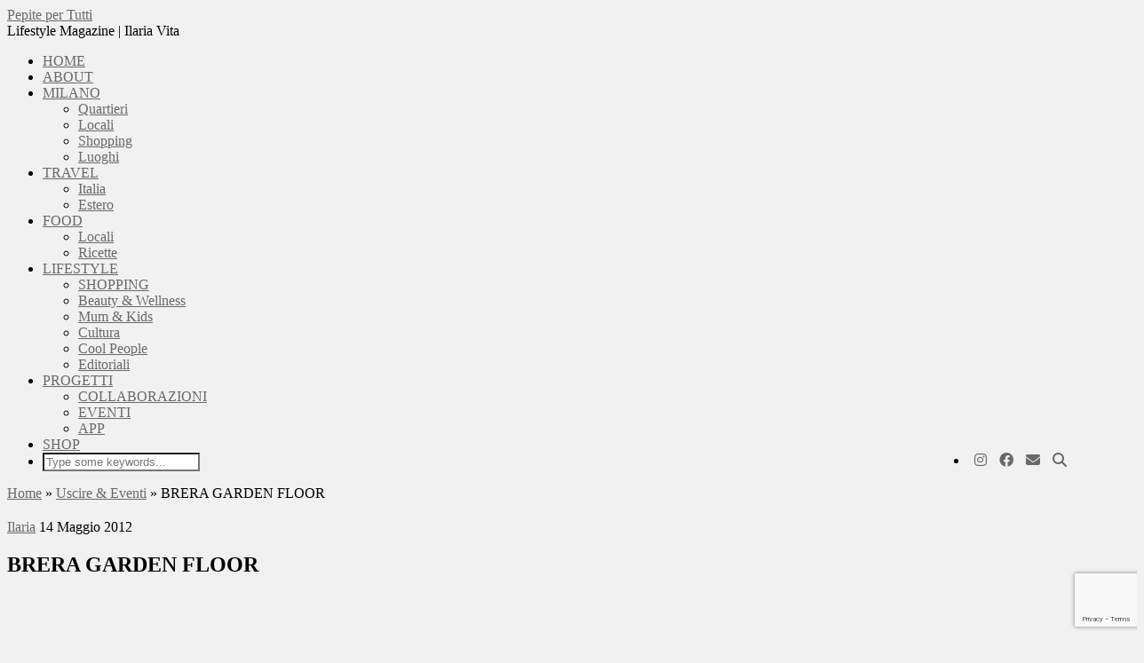

--- FILE ---
content_type: text/html; charset=UTF-8
request_url: https://www.pepitepertutti.it/usciamo-stasera/brera-garden-floor-green-aperitif/
body_size: 18378
content:
<!DOCTYPE html>
<html lang="it-IT">
<head>
	<meta charset="UTF-8">
	<meta name="viewport" content="width=device-width, initial-scale=1, maximum-scale=5">	<script data-cfasync="false" data-no-defer="1" data-no-minify="1" data-no-optimize="1">var ewww_webp_supported=!1;function check_webp_feature(A,e){var w;e=void 0!==e?e:function(){},ewww_webp_supported?e(ewww_webp_supported):((w=new Image).onload=function(){ewww_webp_supported=0<w.width&&0<w.height,e&&e(ewww_webp_supported)},w.onerror=function(){e&&e(!1)},w.src="data:image/webp;base64,"+{alpha:"UklGRkoAAABXRUJQVlA4WAoAAAAQAAAAAAAAAAAAQUxQSAwAAAARBxAR/Q9ERP8DAABWUDggGAAAABQBAJ0BKgEAAQAAAP4AAA3AAP7mtQAAAA=="}[A])}check_webp_feature("alpha");</script><script data-cfasync="false" data-no-defer="1" data-no-minify="1" data-no-optimize="1">var Arrive=function(c,w){"use strict";if(c.MutationObserver&&"undefined"!=typeof HTMLElement){var r,a=0,u=(r=HTMLElement.prototype.matches||HTMLElement.prototype.webkitMatchesSelector||HTMLElement.prototype.mozMatchesSelector||HTMLElement.prototype.msMatchesSelector,{matchesSelector:function(e,t){return e instanceof HTMLElement&&r.call(e,t)},addMethod:function(e,t,r){var a=e[t];e[t]=function(){return r.length==arguments.length?r.apply(this,arguments):"function"==typeof a?a.apply(this,arguments):void 0}},callCallbacks:function(e,t){t&&t.options.onceOnly&&1==t.firedElems.length&&(e=[e[0]]);for(var r,a=0;r=e[a];a++)r&&r.callback&&r.callback.call(r.elem,r.elem);t&&t.options.onceOnly&&1==t.firedElems.length&&t.me.unbindEventWithSelectorAndCallback.call(t.target,t.selector,t.callback)},checkChildNodesRecursively:function(e,t,r,a){for(var i,n=0;i=e[n];n++)r(i,t,a)&&a.push({callback:t.callback,elem:i}),0<i.childNodes.length&&u.checkChildNodesRecursively(i.childNodes,t,r,a)},mergeArrays:function(e,t){var r,a={};for(r in e)e.hasOwnProperty(r)&&(a[r]=e[r]);for(r in t)t.hasOwnProperty(r)&&(a[r]=t[r]);return a},toElementsArray:function(e){return e=void 0!==e&&("number"!=typeof e.length||e===c)?[e]:e}}),e=(l.prototype.addEvent=function(e,t,r,a){a={target:e,selector:t,options:r,callback:a,firedElems:[]};return this._beforeAdding&&this._beforeAdding(a),this._eventsBucket.push(a),a},l.prototype.removeEvent=function(e){for(var t,r=this._eventsBucket.length-1;t=this._eventsBucket[r];r--)e(t)&&(this._beforeRemoving&&this._beforeRemoving(t),(t=this._eventsBucket.splice(r,1))&&t.length&&(t[0].callback=null))},l.prototype.beforeAdding=function(e){this._beforeAdding=e},l.prototype.beforeRemoving=function(e){this._beforeRemoving=e},l),t=function(i,n){var o=new e,l=this,s={fireOnAttributesModification:!1};return o.beforeAdding(function(t){var e=t.target;e!==c.document&&e!==c||(e=document.getElementsByTagName("html")[0]);var r=new MutationObserver(function(e){n.call(this,e,t)}),a=i(t.options);r.observe(e,a),t.observer=r,t.me=l}),o.beforeRemoving(function(e){e.observer.disconnect()}),this.bindEvent=function(e,t,r){t=u.mergeArrays(s,t);for(var a=u.toElementsArray(this),i=0;i<a.length;i++)o.addEvent(a[i],e,t,r)},this.unbindEvent=function(){var r=u.toElementsArray(this);o.removeEvent(function(e){for(var t=0;t<r.length;t++)if(this===w||e.target===r[t])return!0;return!1})},this.unbindEventWithSelectorOrCallback=function(r){var a=u.toElementsArray(this),i=r,e="function"==typeof r?function(e){for(var t=0;t<a.length;t++)if((this===w||e.target===a[t])&&e.callback===i)return!0;return!1}:function(e){for(var t=0;t<a.length;t++)if((this===w||e.target===a[t])&&e.selector===r)return!0;return!1};o.removeEvent(e)},this.unbindEventWithSelectorAndCallback=function(r,a){var i=u.toElementsArray(this);o.removeEvent(function(e){for(var t=0;t<i.length;t++)if((this===w||e.target===i[t])&&e.selector===r&&e.callback===a)return!0;return!1})},this},i=new function(){var s={fireOnAttributesModification:!1,onceOnly:!1,existing:!1};function n(e,t,r){return!(!u.matchesSelector(e,t.selector)||(e._id===w&&(e._id=a++),-1!=t.firedElems.indexOf(e._id)))&&(t.firedElems.push(e._id),!0)}var c=(i=new t(function(e){var t={attributes:!1,childList:!0,subtree:!0};return e.fireOnAttributesModification&&(t.attributes=!0),t},function(e,i){e.forEach(function(e){var t=e.addedNodes,r=e.target,a=[];null!==t&&0<t.length?u.checkChildNodesRecursively(t,i,n,a):"attributes"===e.type&&n(r,i)&&a.push({callback:i.callback,elem:r}),u.callCallbacks(a,i)})})).bindEvent;return i.bindEvent=function(e,t,r){t=void 0===r?(r=t,s):u.mergeArrays(s,t);var a=u.toElementsArray(this);if(t.existing){for(var i=[],n=0;n<a.length;n++)for(var o=a[n].querySelectorAll(e),l=0;l<o.length;l++)i.push({callback:r,elem:o[l]});if(t.onceOnly&&i.length)return r.call(i[0].elem,i[0].elem);setTimeout(u.callCallbacks,1,i)}c.call(this,e,t,r)},i},o=new function(){var a={};function i(e,t){return u.matchesSelector(e,t.selector)}var n=(o=new t(function(){return{childList:!0,subtree:!0}},function(e,r){e.forEach(function(e){var t=e.removedNodes,e=[];null!==t&&0<t.length&&u.checkChildNodesRecursively(t,r,i,e),u.callCallbacks(e,r)})})).bindEvent;return o.bindEvent=function(e,t,r){t=void 0===r?(r=t,a):u.mergeArrays(a,t),n.call(this,e,t,r)},o};d(HTMLElement.prototype),d(NodeList.prototype),d(HTMLCollection.prototype),d(HTMLDocument.prototype),d(Window.prototype);var n={};return s(i,n,"unbindAllArrive"),s(o,n,"unbindAllLeave"),n}function l(){this._eventsBucket=[],this._beforeAdding=null,this._beforeRemoving=null}function s(e,t,r){u.addMethod(t,r,e.unbindEvent),u.addMethod(t,r,e.unbindEventWithSelectorOrCallback),u.addMethod(t,r,e.unbindEventWithSelectorAndCallback)}function d(e){e.arrive=i.bindEvent,s(i,e,"unbindArrive"),e.leave=o.bindEvent,s(o,e,"unbindLeave")}}(window,void 0),ewww_webp_supported=!1;function check_webp_feature(e,t){var r;ewww_webp_supported?t(ewww_webp_supported):((r=new Image).onload=function(){ewww_webp_supported=0<r.width&&0<r.height,t(ewww_webp_supported)},r.onerror=function(){t(!1)},r.src="data:image/webp;base64,"+{alpha:"UklGRkoAAABXRUJQVlA4WAoAAAAQAAAAAAAAAAAAQUxQSAwAAAARBxAR/Q9ERP8DAABWUDggGAAAABQBAJ0BKgEAAQAAAP4AAA3AAP7mtQAAAA==",animation:"UklGRlIAAABXRUJQVlA4WAoAAAASAAAAAAAAAAAAQU5JTQYAAAD/////AABBTk1GJgAAAAAAAAAAAAAAAAAAAGQAAABWUDhMDQAAAC8AAAAQBxAREYiI/gcA"}[e])}function ewwwLoadImages(e){if(e){for(var t=document.querySelectorAll(".batch-image img, .image-wrapper a, .ngg-pro-masonry-item a, .ngg-galleria-offscreen-seo-wrapper a"),r=0,a=t.length;r<a;r++)ewwwAttr(t[r],"data-src",t[r].getAttribute("data-webp")),ewwwAttr(t[r],"data-thumbnail",t[r].getAttribute("data-webp-thumbnail"));for(var i=document.querySelectorAll("div.woocommerce-product-gallery__image"),r=0,a=i.length;r<a;r++)ewwwAttr(i[r],"data-thumb",i[r].getAttribute("data-webp-thumb"))}for(var n=document.querySelectorAll("video"),r=0,a=n.length;r<a;r++)ewwwAttr(n[r],"poster",e?n[r].getAttribute("data-poster-webp"):n[r].getAttribute("data-poster-image"));for(var o,l=document.querySelectorAll("img.ewww_webp_lazy_load"),r=0,a=l.length;r<a;r++)e&&(ewwwAttr(l[r],"data-lazy-srcset",l[r].getAttribute("data-lazy-srcset-webp")),ewwwAttr(l[r],"data-srcset",l[r].getAttribute("data-srcset-webp")),ewwwAttr(l[r],"data-lazy-src",l[r].getAttribute("data-lazy-src-webp")),ewwwAttr(l[r],"data-src",l[r].getAttribute("data-src-webp")),ewwwAttr(l[r],"data-orig-file",l[r].getAttribute("data-webp-orig-file")),ewwwAttr(l[r],"data-medium-file",l[r].getAttribute("data-webp-medium-file")),ewwwAttr(l[r],"data-large-file",l[r].getAttribute("data-webp-large-file")),null!=(o=l[r].getAttribute("srcset"))&&!1!==o&&o.includes("R0lGOD")&&ewwwAttr(l[r],"src",l[r].getAttribute("data-lazy-src-webp"))),l[r].className=l[r].className.replace(/\bewww_webp_lazy_load\b/,"");for(var s=document.querySelectorAll(".ewww_webp"),r=0,a=s.length;r<a;r++)e?(ewwwAttr(s[r],"srcset",s[r].getAttribute("data-srcset-webp")),ewwwAttr(s[r],"src",s[r].getAttribute("data-src-webp")),ewwwAttr(s[r],"data-orig-file",s[r].getAttribute("data-webp-orig-file")),ewwwAttr(s[r],"data-medium-file",s[r].getAttribute("data-webp-medium-file")),ewwwAttr(s[r],"data-large-file",s[r].getAttribute("data-webp-large-file")),ewwwAttr(s[r],"data-large_image",s[r].getAttribute("data-webp-large_image")),ewwwAttr(s[r],"data-src",s[r].getAttribute("data-webp-src"))):(ewwwAttr(s[r],"srcset",s[r].getAttribute("data-srcset-img")),ewwwAttr(s[r],"src",s[r].getAttribute("data-src-img"))),s[r].className=s[r].className.replace(/\bewww_webp\b/,"ewww_webp_loaded");window.jQuery&&jQuery.fn.isotope&&jQuery.fn.imagesLoaded&&(jQuery(".fusion-posts-container-infinite").imagesLoaded(function(){jQuery(".fusion-posts-container-infinite").hasClass("isotope")&&jQuery(".fusion-posts-container-infinite").isotope()}),jQuery(".fusion-portfolio:not(.fusion-recent-works) .fusion-portfolio-wrapper").imagesLoaded(function(){jQuery(".fusion-portfolio:not(.fusion-recent-works) .fusion-portfolio-wrapper").isotope()}))}function ewwwWebPInit(e){ewwwLoadImages(e),ewwwNggLoadGalleries(e),document.arrive(".ewww_webp",function(){ewwwLoadImages(e)}),document.arrive(".ewww_webp_lazy_load",function(){ewwwLoadImages(e)}),document.arrive("videos",function(){ewwwLoadImages(e)}),"loading"==document.readyState?document.addEventListener("DOMContentLoaded",ewwwJSONParserInit):("undefined"!=typeof galleries&&ewwwNggParseGalleries(e),ewwwWooParseVariations(e))}function ewwwAttr(e,t,r){null!=r&&!1!==r&&e.setAttribute(t,r)}function ewwwJSONParserInit(){"undefined"!=typeof galleries&&check_webp_feature("alpha",ewwwNggParseGalleries),check_webp_feature("alpha",ewwwWooParseVariations)}function ewwwWooParseVariations(e){if(e)for(var t=document.querySelectorAll("form.variations_form"),r=0,a=t.length;r<a;r++){var i=t[r].getAttribute("data-product_variations"),n=!1;try{for(var o in i=JSON.parse(i))void 0!==i[o]&&void 0!==i[o].image&&(void 0!==i[o].image.src_webp&&(i[o].image.src=i[o].image.src_webp,n=!0),void 0!==i[o].image.srcset_webp&&(i[o].image.srcset=i[o].image.srcset_webp,n=!0),void 0!==i[o].image.full_src_webp&&(i[o].image.full_src=i[o].image.full_src_webp,n=!0),void 0!==i[o].image.gallery_thumbnail_src_webp&&(i[o].image.gallery_thumbnail_src=i[o].image.gallery_thumbnail_src_webp,n=!0),void 0!==i[o].image.thumb_src_webp&&(i[o].image.thumb_src=i[o].image.thumb_src_webp,n=!0));n&&ewwwAttr(t[r],"data-product_variations",JSON.stringify(i))}catch(e){}}}function ewwwNggParseGalleries(e){if(e)for(var t in galleries){var r=galleries[t];galleries[t].images_list=ewwwNggParseImageList(r.images_list)}}function ewwwNggLoadGalleries(e){e&&document.addEventListener("ngg.galleria.themeadded",function(e,t){window.ngg_galleria._create_backup=window.ngg_galleria.create,window.ngg_galleria.create=function(e,t){var r=$(e).data("id");return galleries["gallery_"+r].images_list=ewwwNggParseImageList(galleries["gallery_"+r].images_list),window.ngg_galleria._create_backup(e,t)}})}function ewwwNggParseImageList(e){for(var t in e){var r=e[t];if(void 0!==r["image-webp"]&&(e[t].image=r["image-webp"],delete e[t]["image-webp"]),void 0!==r["thumb-webp"]&&(e[t].thumb=r["thumb-webp"],delete e[t]["thumb-webp"]),void 0!==r.full_image_webp&&(e[t].full_image=r.full_image_webp,delete e[t].full_image_webp),void 0!==r.srcsets)for(var a in r.srcsets)nggSrcset=r.srcsets[a],void 0!==r.srcsets[a+"-webp"]&&(e[t].srcsets[a]=r.srcsets[a+"-webp"],delete e[t].srcsets[a+"-webp"]);if(void 0!==r.full_srcsets)for(var i in r.full_srcsets)nggFSrcset=r.full_srcsets[i],void 0!==r.full_srcsets[i+"-webp"]&&(e[t].full_srcsets[i]=r.full_srcsets[i+"-webp"],delete e[t].full_srcsets[i+"-webp"])}return e}check_webp_feature("alpha",ewwwWebPInit);</script><meta name='robots' content='index, follow, max-image-preview:large, max-snippet:-1, max-video-preview:-1' />
	<style>img:is([sizes="auto" i], [sizes^="auto," i]) { contain-intrinsic-size: 3000px 1500px }</style>
	<!-- Jetpack Site Verification Tags -->
<meta name="google-site-verification" content="yGN_LufBzQyzsjEMaBMwd7iBRwk04nXvqwDssAlBQ58" />

	<!-- This site is optimized with the Yoast SEO plugin v26.5 - https://yoast.com/wordpress/plugins/seo/ -->
	<title>BRERA GARDEN FLOOR - Pepite per Tutti</title>
	<link rel="canonical" href="https://www.pepitepertutti.it/usciamo-stasera/brera-garden-floor-green-aperitif/" />
	<meta property="og:locale" content="it_IT" />
	<meta property="og:type" content="article" />
	<meta property="og:title" content="BRERA GARDEN FLOOR - Pepite per Tutti" />
	<meta property="og:description" content="Il bel tempo e il sole (funestato da qualche acquazzone sporadico) fa venire voglia anche a voi di uscire pi&ugrave; spesso la sera a cena o a bere qualcosa con&hellip;" />
	<meta property="og:url" content="https://www.pepitepertutti.it/usciamo-stasera/brera-garden-floor-green-aperitif/" />
	<meta property="og:site_name" content="Pepite per Tutti" />
	<meta property="article:publisher" content="https://www.facebook.com/pepitepertutti" />
	<meta property="article:author" content="https://www.facebook.com/PepitePerTutti" />
	<meta property="article:published_time" content="2012-05-14T12:09:00+00:00" />
	<meta property="article:modified_time" content="2020-08-29T19:45:46+00:00" />
	<meta property="og:image" content="https://cdn.pepitepertutti.it/wp-content/uploads/2012/05/291.jpg" />
	<meta property="og:image:width" content="480" />
	<meta property="og:image:height" content="791" />
	<meta property="og:image:type" content="image/jpeg" />
	<meta name="author" content="Ilaria" />
	<meta name="twitter:card" content="summary_large_image" />
	<meta name="twitter:creator" content="@pepitepertutti" />
	<meta name="twitter:site" content="@pepitepertutti" />
	<meta name="twitter:label1" content="Scritto da" />
	<meta name="twitter:data1" content="Ilaria" />
	<meta name="twitter:label2" content="Tempo di lettura stimato" />
	<meta name="twitter:data2" content="1 minuto" />
	<script type="application/ld+json" class="yoast-schema-graph">{"@context":"https://schema.org","@graph":[{"@type":"Article","@id":"https://www.pepitepertutti.it/usciamo-stasera/brera-garden-floor-green-aperitif/#article","isPartOf":{"@id":"https://www.pepitepertutti.it/usciamo-stasera/brera-garden-floor-green-aperitif/"},"author":{"name":"Ilaria","@id":"https://www.pepitepertutti.it/#/schema/person/8a0fabe7f75ad548d00c84461d758e1f"},"headline":"BRERA GARDEN FLOOR","datePublished":"2012-05-14T12:09:00+00:00","dateModified":"2020-08-29T19:45:46+00:00","mainEntityOfPage":{"@id":"https://www.pepitepertutti.it/usciamo-stasera/brera-garden-floor-green-aperitif/"},"wordCount":292,"commentCount":0,"publisher":{"@id":"https://www.pepitepertutti.it/#organization"},"image":{"@id":"https://www.pepitepertutti.it/usciamo-stasera/brera-garden-floor-green-aperitif/#primaryimage"},"thumbnailUrl":"https://cdn.pepitepertutti.it/wp-content/uploads/2012/05/291.jpg","keywords":["brera","Formentera"],"articleSection":["Uscire &amp; Eventi"],"inLanguage":"it-IT","potentialAction":[{"@type":"CommentAction","name":"Comment","target":["https://www.pepitepertutti.it/usciamo-stasera/brera-garden-floor-green-aperitif/#respond"]}]},{"@type":"WebPage","@id":"https://www.pepitepertutti.it/usciamo-stasera/brera-garden-floor-green-aperitif/","url":"https://www.pepitepertutti.it/usciamo-stasera/brera-garden-floor-green-aperitif/","name":"BRERA GARDEN FLOOR - Pepite per Tutti","isPartOf":{"@id":"https://www.pepitepertutti.it/#website"},"primaryImageOfPage":{"@id":"https://www.pepitepertutti.it/usciamo-stasera/brera-garden-floor-green-aperitif/#primaryimage"},"image":{"@id":"https://www.pepitepertutti.it/usciamo-stasera/brera-garden-floor-green-aperitif/#primaryimage"},"thumbnailUrl":"https://cdn.pepitepertutti.it/wp-content/uploads/2012/05/291.jpg","datePublished":"2012-05-14T12:09:00+00:00","dateModified":"2020-08-29T19:45:46+00:00","breadcrumb":{"@id":"https://www.pepitepertutti.it/usciamo-stasera/brera-garden-floor-green-aperitif/#breadcrumb"},"inLanguage":"it-IT","potentialAction":[{"@type":"ReadAction","target":["https://www.pepitepertutti.it/usciamo-stasera/brera-garden-floor-green-aperitif/"]}]},{"@type":"ImageObject","inLanguage":"it-IT","@id":"https://www.pepitepertutti.it/usciamo-stasera/brera-garden-floor-green-aperitif/#primaryimage","url":"https://cdn.pepitepertutti.it/wp-content/uploads/2012/05/291.jpg","contentUrl":"https://cdn.pepitepertutti.it/wp-content/uploads/2012/05/291.jpg","width":480,"height":791},{"@type":"BreadcrumbList","@id":"https://www.pepitepertutti.it/usciamo-stasera/brera-garden-floor-green-aperitif/#breadcrumb","itemListElement":[{"@type":"ListItem","position":1,"name":"Home","item":"https://www.pepitepertutti.it/"},{"@type":"ListItem","position":2,"name":"Uscire &amp; Eventi","item":"https://www.pepitepertutti.it/usciamo-stasera/"},{"@type":"ListItem","position":3,"name":"BRERA GARDEN FLOOR"}]},{"@type":"WebSite","@id":"https://www.pepitepertutti.it/#website","url":"https://www.pepitepertutti.it/","name":"Pepite per Tutti","description":"Lifestyle Magazine | Ilaria Vita","publisher":{"@id":"https://www.pepitepertutti.it/#organization"},"potentialAction":[{"@type":"SearchAction","target":{"@type":"EntryPoint","urlTemplate":"https://www.pepitepertutti.it/?s={search_term_string}"},"query-input":{"@type":"PropertyValueSpecification","valueRequired":true,"valueName":"search_term_string"}}],"inLanguage":"it-IT"},{"@type":"Organization","@id":"https://www.pepitepertutti.it/#organization","name":"Pepite per Tutti","url":"https://www.pepitepertutti.it/","logo":{"@type":"ImageObject","inLanguage":"it-IT","@id":"https://www.pepitepertutti.it/#/schema/logo/image/","url":"https://cdn.pepitepertutti.it/wp-content/uploads/2015/11/logo-new.png","contentUrl":"https://cdn.pepitepertutti.it/wp-content/uploads/2015/11/logo-new.png","width":1071,"height":1188,"caption":"Pepite per Tutti"},"image":{"@id":"https://www.pepitepertutti.it/#/schema/logo/image/"},"sameAs":["https://www.facebook.com/pepitepertutti","https://x.com/pepitepertutti","https://www.instagram.com/pepitepertutti"]},{"@type":"Person","@id":"https://www.pepitepertutti.it/#/schema/person/8a0fabe7f75ad548d00c84461d758e1f","name":"Ilaria","image":{"@type":"ImageObject","inLanguage":"it-IT","@id":"https://www.pepitepertutti.it/#/schema/person/image/","url":"https://cdn.pepitepertutti.it/wp-content/uploads/2019/12/foto_profilo-e1577190189597-96x96.jpg","contentUrl":"https://cdn.pepitepertutti.it/wp-content/uploads/2019/12/foto_profilo-e1577190189597-96x96.jpg","caption":"Ilaria"},"description":"Ilaria, segno zodiacale Leone, classe 1980, cresciuta in Umbria a suon di Mila e Shiro e Soldini del Mulino Bianco, si fa adottare da Milano e dai tramonti dei Navigli, di cui si innamora durante un tormentato master in Bocconi. Ama Andrea, Domitilla e Susina, ma anche la pasta frolla, il rossetto rosso, lo yogurt greco, la bossanova, i fiori di zucca fritti, l'Islanda e il Giappone. Le piace mettere insieme le persone e i progetti, è tenace e non molla mai. Motto: We shall never surrender (cit. Winston Churchill).","sameAs":["https://www.pepitepertutti.it/","https://www.facebook.com/PepitePerTutti","https://instagram.com/PepitePerTutti"],"url":"https://www.pepitepertutti.it/author/ilaria/"}]}</script>
	<!-- / Yoast SEO plugin. -->


<link rel='dns-prefetch' href='//cdnjs.cloudflare.com' />
<link rel='dns-prefetch' href='//pipdigz.co.uk' />
<link rel='dns-prefetch' href='//fonts.bunny.net' />
<link rel='dns-prefetch' href='//v0.wordpress.com' />
<link rel="alternate" type="application/rss+xml" title="Pepite per Tutti &raquo; Feed" href="https://www.pepitepertutti.it/feed/" />
<link rel="alternate" type="application/rss+xml" title="Pepite per Tutti &raquo; Feed dei commenti" href="https://www.pepitepertutti.it/comments/feed/" />
<link rel="alternate" type="application/rss+xml" title="Pepite per Tutti &raquo; BRERA GARDEN FLOOR Feed dei commenti" href="https://www.pepitepertutti.it/usciamo-stasera/brera-garden-floor-green-aperitif/feed/" />
<link rel='stylesheet' id='sbi_styles-css' href='https://www.pepitepertutti.it/wp-content/plugins/instagram-feed/css/sbi-styles.min.css?ver=6.10.0' type='text/css' media='all' />
<link rel='stylesheet' id='wp-block-library-css' href='https://www.pepitepertutti.it/wp-includes/css/dist/block-library/style.min.css?ver=6.8.3' type='text/css' media='all' />
<style id='classic-theme-styles-inline-css' type='text/css'>
/*! This file is auto-generated */
.wp-block-button__link{color:#fff;background-color:#32373c;border-radius:9999px;box-shadow:none;text-decoration:none;padding:calc(.667em + 2px) calc(1.333em + 2px);font-size:1.125em}.wp-block-file__button{background:#32373c;color:#fff;text-decoration:none}
</style>
<link rel='stylesheet' id='mediaelement-css' href='https://www.pepitepertutti.it/wp-includes/js/mediaelement/mediaelementplayer-legacy.min.css?ver=4.2.17' type='text/css' media='all' />
<link rel='stylesheet' id='wp-mediaelement-css' href='https://www.pepitepertutti.it/wp-includes/js/mediaelement/wp-mediaelement.min.css?ver=6.8.3' type='text/css' media='all' />
<style id='jetpack-sharing-buttons-style-inline-css' type='text/css'>
.jetpack-sharing-buttons__services-list{display:flex;flex-direction:row;flex-wrap:wrap;gap:0;list-style-type:none;margin:5px;padding:0}.jetpack-sharing-buttons__services-list.has-small-icon-size{font-size:12px}.jetpack-sharing-buttons__services-list.has-normal-icon-size{font-size:16px}.jetpack-sharing-buttons__services-list.has-large-icon-size{font-size:24px}.jetpack-sharing-buttons__services-list.has-huge-icon-size{font-size:36px}@media print{.jetpack-sharing-buttons__services-list{display:none!important}}.editor-styles-wrapper .wp-block-jetpack-sharing-buttons{gap:0;padding-inline-start:0}ul.jetpack-sharing-buttons__services-list.has-background{padding:1.25em 2.375em}
</style>
<style id='global-styles-inline-css' type='text/css'>
:root{--wp--preset--aspect-ratio--square: 1;--wp--preset--aspect-ratio--4-3: 4/3;--wp--preset--aspect-ratio--3-4: 3/4;--wp--preset--aspect-ratio--3-2: 3/2;--wp--preset--aspect-ratio--2-3: 2/3;--wp--preset--aspect-ratio--16-9: 16/9;--wp--preset--aspect-ratio--9-16: 9/16;--wp--preset--color--black: #000000;--wp--preset--color--cyan-bluish-gray: #abb8c3;--wp--preset--color--white: #ffffff;--wp--preset--color--pale-pink: #f78da7;--wp--preset--color--vivid-red: #cf2e2e;--wp--preset--color--luminous-vivid-orange: #ff6900;--wp--preset--color--luminous-vivid-amber: #fcb900;--wp--preset--color--light-green-cyan: #7bdcb5;--wp--preset--color--vivid-green-cyan: #00d084;--wp--preset--color--pale-cyan-blue: #8ed1fc;--wp--preset--color--vivid-cyan-blue: #0693e3;--wp--preset--color--vivid-purple: #9b51e0;--wp--preset--gradient--vivid-cyan-blue-to-vivid-purple: linear-gradient(135deg,rgba(6,147,227,1) 0%,rgb(155,81,224) 100%);--wp--preset--gradient--light-green-cyan-to-vivid-green-cyan: linear-gradient(135deg,rgb(122,220,180) 0%,rgb(0,208,130) 100%);--wp--preset--gradient--luminous-vivid-amber-to-luminous-vivid-orange: linear-gradient(135deg,rgba(252,185,0,1) 0%,rgba(255,105,0,1) 100%);--wp--preset--gradient--luminous-vivid-orange-to-vivid-red: linear-gradient(135deg,rgba(255,105,0,1) 0%,rgb(207,46,46) 100%);--wp--preset--gradient--very-light-gray-to-cyan-bluish-gray: linear-gradient(135deg,rgb(238,238,238) 0%,rgb(169,184,195) 100%);--wp--preset--gradient--cool-to-warm-spectrum: linear-gradient(135deg,rgb(74,234,220) 0%,rgb(151,120,209) 20%,rgb(207,42,186) 40%,rgb(238,44,130) 60%,rgb(251,105,98) 80%,rgb(254,248,76) 100%);--wp--preset--gradient--blush-light-purple: linear-gradient(135deg,rgb(255,206,236) 0%,rgb(152,150,240) 100%);--wp--preset--gradient--blush-bordeaux: linear-gradient(135deg,rgb(254,205,165) 0%,rgb(254,45,45) 50%,rgb(107,0,62) 100%);--wp--preset--gradient--luminous-dusk: linear-gradient(135deg,rgb(255,203,112) 0%,rgb(199,81,192) 50%,rgb(65,88,208) 100%);--wp--preset--gradient--pale-ocean: linear-gradient(135deg,rgb(255,245,203) 0%,rgb(182,227,212) 50%,rgb(51,167,181) 100%);--wp--preset--gradient--electric-grass: linear-gradient(135deg,rgb(202,248,128) 0%,rgb(113,206,126) 100%);--wp--preset--gradient--midnight: linear-gradient(135deg,rgb(2,3,129) 0%,rgb(40,116,252) 100%);--wp--preset--font-size--small: 13px;--wp--preset--font-size--medium: 20px;--wp--preset--font-size--large: 36px;--wp--preset--font-size--x-large: 42px;--wp--preset--spacing--20: 0.44rem;--wp--preset--spacing--30: 0.67rem;--wp--preset--spacing--40: 1rem;--wp--preset--spacing--50: 1.5rem;--wp--preset--spacing--60: 2.25rem;--wp--preset--spacing--70: 3.38rem;--wp--preset--spacing--80: 5.06rem;--wp--preset--shadow--natural: 6px 6px 9px rgba(0, 0, 0, 0.2);--wp--preset--shadow--deep: 12px 12px 50px rgba(0, 0, 0, 0.4);--wp--preset--shadow--sharp: 6px 6px 0px rgba(0, 0, 0, 0.2);--wp--preset--shadow--outlined: 6px 6px 0px -3px rgba(255, 255, 255, 1), 6px 6px rgba(0, 0, 0, 1);--wp--preset--shadow--crisp: 6px 6px 0px rgba(0, 0, 0, 1);}:where(.is-layout-flex){gap: 0.5em;}:where(.is-layout-grid){gap: 0.5em;}body .is-layout-flex{display: flex;}.is-layout-flex{flex-wrap: wrap;align-items: center;}.is-layout-flex > :is(*, div){margin: 0;}body .is-layout-grid{display: grid;}.is-layout-grid > :is(*, div){margin: 0;}:where(.wp-block-columns.is-layout-flex){gap: 2em;}:where(.wp-block-columns.is-layout-grid){gap: 2em;}:where(.wp-block-post-template.is-layout-flex){gap: 1.25em;}:where(.wp-block-post-template.is-layout-grid){gap: 1.25em;}.has-black-color{color: var(--wp--preset--color--black) !important;}.has-cyan-bluish-gray-color{color: var(--wp--preset--color--cyan-bluish-gray) !important;}.has-white-color{color: var(--wp--preset--color--white) !important;}.has-pale-pink-color{color: var(--wp--preset--color--pale-pink) !important;}.has-vivid-red-color{color: var(--wp--preset--color--vivid-red) !important;}.has-luminous-vivid-orange-color{color: var(--wp--preset--color--luminous-vivid-orange) !important;}.has-luminous-vivid-amber-color{color: var(--wp--preset--color--luminous-vivid-amber) !important;}.has-light-green-cyan-color{color: var(--wp--preset--color--light-green-cyan) !important;}.has-vivid-green-cyan-color{color: var(--wp--preset--color--vivid-green-cyan) !important;}.has-pale-cyan-blue-color{color: var(--wp--preset--color--pale-cyan-blue) !important;}.has-vivid-cyan-blue-color{color: var(--wp--preset--color--vivid-cyan-blue) !important;}.has-vivid-purple-color{color: var(--wp--preset--color--vivid-purple) !important;}.has-black-background-color{background-color: var(--wp--preset--color--black) !important;}.has-cyan-bluish-gray-background-color{background-color: var(--wp--preset--color--cyan-bluish-gray) !important;}.has-white-background-color{background-color: var(--wp--preset--color--white) !important;}.has-pale-pink-background-color{background-color: var(--wp--preset--color--pale-pink) !important;}.has-vivid-red-background-color{background-color: var(--wp--preset--color--vivid-red) !important;}.has-luminous-vivid-orange-background-color{background-color: var(--wp--preset--color--luminous-vivid-orange) !important;}.has-luminous-vivid-amber-background-color{background-color: var(--wp--preset--color--luminous-vivid-amber) !important;}.has-light-green-cyan-background-color{background-color: var(--wp--preset--color--light-green-cyan) !important;}.has-vivid-green-cyan-background-color{background-color: var(--wp--preset--color--vivid-green-cyan) !important;}.has-pale-cyan-blue-background-color{background-color: var(--wp--preset--color--pale-cyan-blue) !important;}.has-vivid-cyan-blue-background-color{background-color: var(--wp--preset--color--vivid-cyan-blue) !important;}.has-vivid-purple-background-color{background-color: var(--wp--preset--color--vivid-purple) !important;}.has-black-border-color{border-color: var(--wp--preset--color--black) !important;}.has-cyan-bluish-gray-border-color{border-color: var(--wp--preset--color--cyan-bluish-gray) !important;}.has-white-border-color{border-color: var(--wp--preset--color--white) !important;}.has-pale-pink-border-color{border-color: var(--wp--preset--color--pale-pink) !important;}.has-vivid-red-border-color{border-color: var(--wp--preset--color--vivid-red) !important;}.has-luminous-vivid-orange-border-color{border-color: var(--wp--preset--color--luminous-vivid-orange) !important;}.has-luminous-vivid-amber-border-color{border-color: var(--wp--preset--color--luminous-vivid-amber) !important;}.has-light-green-cyan-border-color{border-color: var(--wp--preset--color--light-green-cyan) !important;}.has-vivid-green-cyan-border-color{border-color: var(--wp--preset--color--vivid-green-cyan) !important;}.has-pale-cyan-blue-border-color{border-color: var(--wp--preset--color--pale-cyan-blue) !important;}.has-vivid-cyan-blue-border-color{border-color: var(--wp--preset--color--vivid-cyan-blue) !important;}.has-vivid-purple-border-color{border-color: var(--wp--preset--color--vivid-purple) !important;}.has-vivid-cyan-blue-to-vivid-purple-gradient-background{background: var(--wp--preset--gradient--vivid-cyan-blue-to-vivid-purple) !important;}.has-light-green-cyan-to-vivid-green-cyan-gradient-background{background: var(--wp--preset--gradient--light-green-cyan-to-vivid-green-cyan) !important;}.has-luminous-vivid-amber-to-luminous-vivid-orange-gradient-background{background: var(--wp--preset--gradient--luminous-vivid-amber-to-luminous-vivid-orange) !important;}.has-luminous-vivid-orange-to-vivid-red-gradient-background{background: var(--wp--preset--gradient--luminous-vivid-orange-to-vivid-red) !important;}.has-very-light-gray-to-cyan-bluish-gray-gradient-background{background: var(--wp--preset--gradient--very-light-gray-to-cyan-bluish-gray) !important;}.has-cool-to-warm-spectrum-gradient-background{background: var(--wp--preset--gradient--cool-to-warm-spectrum) !important;}.has-blush-light-purple-gradient-background{background: var(--wp--preset--gradient--blush-light-purple) !important;}.has-blush-bordeaux-gradient-background{background: var(--wp--preset--gradient--blush-bordeaux) !important;}.has-luminous-dusk-gradient-background{background: var(--wp--preset--gradient--luminous-dusk) !important;}.has-pale-ocean-gradient-background{background: var(--wp--preset--gradient--pale-ocean) !important;}.has-electric-grass-gradient-background{background: var(--wp--preset--gradient--electric-grass) !important;}.has-midnight-gradient-background{background: var(--wp--preset--gradient--midnight) !important;}.has-small-font-size{font-size: var(--wp--preset--font-size--small) !important;}.has-medium-font-size{font-size: var(--wp--preset--font-size--medium) !important;}.has-large-font-size{font-size: var(--wp--preset--font-size--large) !important;}.has-x-large-font-size{font-size: var(--wp--preset--font-size--x-large) !important;}
:where(.wp-block-post-template.is-layout-flex){gap: 1.25em;}:where(.wp-block-post-template.is-layout-grid){gap: 1.25em;}
:where(.wp-block-columns.is-layout-flex){gap: 2em;}:where(.wp-block-columns.is-layout-grid){gap: 2em;}
:root :where(.wp-block-pullquote){font-size: 1.5em;line-height: 1.6;}
</style>
<link rel='stylesheet' id='p3-core-responsive-css' href='https://pipdigz.co.uk/p3/css/core_resp.css' type='text/css' media='all' />
<link rel='stylesheet' id='pipdig-fonts-css' href='https://fonts.bunny.net/css?family=Montserrat|Roboto:400,400i,700,700i|Playfair+Display:400,400i,700,700i' type='text/css' media='all' />
<link rel='stylesheet' id='pipdig-didza-css' href='https://pipdigz.co.uk/fonts/gaqweopfkgksdklfgjslfkhjdtyy/style.css' type='text/css' media='all' />
<link rel='stylesheet' id='pipdig-style-css' href='https://www.pepitepertutti.it/wp-content/themes/pipdig-galvani/style.css?ver=1747769939' type='text/css' media='all' />
<link rel='stylesheet' id='pipdig-responsive-css' href='https://www.pepitepertutti.it/wp-content/themes/pipdig-galvani/css/responsive.css?ver=1747769939' type='text/css' media='all' />
<script type="text/javascript" src="https://www.pepitepertutti.it/wp-includes/js/jquery/jquery.min.js?ver=3.7.1" id="jquery-core-js"></script>
<script type="text/javascript" src="https://www.pepitepertutti.it/wp-includes/js/jquery/jquery-migrate.min.js?ver=3.4.1" id="jquery-migrate-js"></script>
<link rel="https://api.w.org/" href="https://www.pepitepertutti.it/wp-json/" /><link rel="alternate" title="JSON" type="application/json" href="https://www.pepitepertutti.it/wp-json/wp/v2/posts/10596" /><link rel="EditURI" type="application/rsd+xml" title="RSD" href="https://www.pepitepertutti.it/xmlrpc.php?rsd" />
<meta name="generator" content="WordPress 6.8.3" />
<link rel='shortlink' href='https://www.pepitepertutti.it/?p=10596' />
<link rel="alternate" title="oEmbed (JSON)" type="application/json+oembed" href="https://www.pepitepertutti.it/wp-json/oembed/1.0/embed?url=https%3A%2F%2Fwww.pepitepertutti.it%2Fusciamo-stasera%2Fbrera-garden-floor-green-aperitif%2F" />
<link rel="alternate" title="oEmbed (XML)" type="text/xml+oembed" href="https://www.pepitepertutti.it/wp-json/oembed/1.0/embed?url=https%3A%2F%2Fwww.pepitepertutti.it%2Fusciamo-stasera%2Fbrera-garden-floor-green-aperitif%2F&#038;format=xml" />
<!--noptimize--> <!-- Cust --> <style>a, .entry-content a {color:#696969}.show-author{display:inline}.container{max-width:1200px}@media only screen and (min-width: 720px) {#pipdig_full_width_slider{height:640px}}</style> <!-- /Cust --> <!--/noptimize--><noscript><style>.lazyload[data-src]{display:none !important;}</style></noscript><style>.lazyload{background-image:none !important;}.lazyload:before{background-image:none !important;}</style>		<style type="text/css" id="wp-custom-css">
			body {	background: #F1f1f1; }
/*.menu-bar ul { text-align: right; } */
/*.site-top { background-image: url(http://placehold.it/350x15);}*/

.widget-divider{ color: #000;border-top: 1px solid #111;border-bottom: 1px solid #111;font: 14px Roboto, sans-serif;letter-spacing: 3px;margin: 0 0 15px;padding: 8px 0;text-align: center;text-transform: uppercase; font-weight: bold; }		</style>
			
	<!-- p3 width customizer START -->
	<style>
	.site-main .row > .col-xs-8 {
		width: 73%;
	}
	.site-main .row > .col-xs-pull-8 {
		right: 73%;
	}
	.site-main .row > .col-xs-push-8 {
		left: 73%;
	}
	.site-main .row > .col-xs-offset-8 {
		margin-left: 73%;
	}
		
	.site-main .row > .col-xs-4:not(.p3_featured_panel):not(.p3_featured_cat):not(.p_archive_item) {
		width: 27%;
	}
	.site-main .row > .col-xs-pull-4:not(.p3_featured_panel):not(.p3_featured_cat):not(.p_archive_item) {
		right: 27%;
	}
	.site-main .row > .col-xs-push-4:not(.p3_featured_panel):not(.p3_featured_cat):not(.p_archive_item) {
		left: 27%;
	}
	.site-main .row > .col-xs-offset-4:not(.p3_featured_panel):not(.p3_featured_cat):not(.p_archive_item) {
		margin-left: 27%;
	}
		
		
		
	@media (min-width: 768px) { 
		.site-main .row > .col-sm-8 {
			width: 73%;
		}
		.site-main .row > .col-sm-pull-8 {
			right: 73%;
		}
		.site-main .row > .col-sm-push-8 {
			left: 73%;
		}
		.site-main .row > .col-sm-offset-8 {
			margin-left: 73%;
		}
		
		.site-main .row > .col-sm-4:not(.p3_featured_panel):not(.p3_featured_cat):not(.p_archive_item) {
			width: 27%;
		}
		.site-main .row > .col-sm-pull-4:not(.p3_featured_panel):not(.p3_featured_cat):not(.p_archive_item) {
			right: 27%;
		}
		.site-main .row > .col-sm-push-4:not(.p3_featured_panel):not(.p3_featured_cat):not(.p_archive_item) {
			left: 27%;
		}
		.site-main .row > .col-sm-offset-4:not(.p3_featured_panel):not(.p3_featured_cat):not(.p_archive_item) {
			margin-left: 27%;
		}
	}
		
	@media (min-width: 992px) {
		.site-main .row > .col-md-8 {
			width: 73%;
		}
		.site-main .row > .col-md-pull-8 {
			right: 73%;
		}
		.site-main .row > .col-md-push-8 {
			left: 73%;
		}
		.site-main .row > .col-md-offset-8 {
			margin-left: 73%;
		}
		
		.site-main .row > .col-md-4:not(.p3_featured_panel):not(.p3_featured_cat):not(.p_archive_item) {
			width: 27%;
		}
		.site-main .row > .col-md-pull-4:not(.p3_featured_panel):not(.p3_featured_cat):not(.p_archive_item) {
			right: 27%;
		}
		.site-main .row > .col-md-push-4:not(.p3_featured_panel):not(.p3_featured_cat):not(.p_archive_item) {
			left: 27%;
		}
		.site-main .row > .col-md-offset-4:not(.p3_featured_panel):not(.p3_featured_cat):not(.p_archive_item) {
			margin-left: 27%;
		}
	}
		
	@media (min-width: 1200px) {
		.site-main .row > .col-lg-8 {
			width: 73%;
		}
		.site-main .row > .col-lg-pull-8 {
			right: 73%;
		}
		.site-main .row > .col-lg-push-8 {
			left: 73%;
		}
		.site-main .row > .col-lg-offset-8 {
			margin-left: 73%;
		}
		
		.site-main .row > .col-lg-4:not(.p3_featured_panel):not(.p3_featured_cat):not(.p_archive_item) {
			width: 27%;
		}
		.site-main .row > .col-lg-pull-4:not(.p3_featured_panel):not(.p3_featured_cat):not(.p_archive_item) {
			right: 27%;
		}
		.site-main .row > .col-lg-push-4:not(.p3_featured_panel):not(.p3_featured_cat):not(.p_archive_item) {
			left: 27%;
		}
		.site-main .row > .col-lg-offset-4:not(.p3_featured_panel):not(.p3_featured_cat):not(.p_archive_item) {
			margin-left: 27%;
		}
	}
	</style>
	<!-- p3 width customizer END -->
	
		<!-- p3 header customizer START -->
	<style>
	.site-header .container {
		max-width: 100%;
		padding-left: 0;
		padding-right: 0;
	}
	</style>
	<!-- p3 header customizer END -->
	<!-- pipdig custom css --><style>.amp-wp-header {
	background-color: #000;
}</style><!-- // pipdig custom css --><!-- pipdig p3 custom code head --> <!-- Global site tag (gtag.js) - Google Analytics -->
<script async src="https://www.googletagmanager.com/gtag/js?id=UA-22377301-5"></script>
<script>
  window.dataLayer = window.dataLayer || [];
  function gtag(){dataLayer.push(arguments);}
  gtag('js', new Date());

  gtag('config', 'UA-22377301-5');
</script>

<script async custom-element="amp-ad" src="https://cdn.ampproject.org/v0/amp-ad-0.1.js"></script>

<script id="mcjs">!function(c,h,i,m,p){m=c.createElement(h),p=c.getElementsByTagName(h)[0],m.async=1,m.src=i,p.parentNode.insertBefore(m,p)}(document,"script","https://chimpstatic.com/mcjs-connected/js/users/d92d25f708aec5c834472454a/de914c9d650829a0e19a5636f.js");</script>

<link rel="apple-touch-icon" sizes="180x180" href="/apple-touch-icon.png">
<link rel="icon" type="image/png" sizes="32x32" href="/favicon-32x32.png">
<link rel="icon" type="image/png" sizes="16x16" href="/favicon-16x16.png">
<link rel="manifest" href="/site.webmanifest">
<link rel="mask-icon" href="/safari-pinned-tab.svg" color="#5bbad5">
<meta name="msapplication-TileColor" content="#2d89ef">
<meta name="theme-color" content="#ffffff">
 <!-- // pipdig p3 custom code head -->	</head>

<body class="wp-singular post-template-default single single-post postid-10596 single-format-standard wp-theme-pipdig-galvani">
	
		
	<header class="site-header nopin">
		<div class="clearfix container">
			<div class="site-branding">
					<div class="site-title">
				<a href="https://www.pepitepertutti.it/" title="Pepite per Tutti" rel="home">
					Pepite per Tutti				</a>
			</div>
						<div class="site-description">Lifestyle Magazine | Ilaria Vita</div>			</div>
		</div>
	</header><!-- .site-header -->
	
	<div class="site-top">
						<div class="clearfix container">
			<nav class="site-menu">
				<div class="clearfix menu-bar"><ul id="menu-main-small" class="menu"><li id="menu-item-121595" class="menu-item menu-item-type-custom menu-item-object-custom menu-item-home menu-item-121595"><a href="https://www.pepitepertutti.it/">HOME</a></li>
<li id="menu-item-121759" class="menu-item menu-item-type-post_type menu-item-object-page menu-item-121759"><a href="https://www.pepitepertutti.it/about/">ABOUT</a></li>
<li id="menu-item-122750" class="menu-item menu-item-type-taxonomy menu-item-object-category menu-item-has-children menu-item-122750"><a href="https://www.pepitepertutti.it/milano/">MILANO</a>
<ul class="sub-menu">
	<li id="menu-item-123328" class="menu-item menu-item-type-taxonomy menu-item-object-category menu-item-123328"><a href="https://www.pepitepertutti.it/milano/quartieri/">Quartieri</a></li>
	<li id="menu-item-123326" class="menu-item menu-item-type-taxonomy menu-item-object-category menu-item-123326"><a href="https://www.pepitepertutti.it/milano/locali-milano/">Locali</a></li>
	<li id="menu-item-124108" class="menu-item menu-item-type-taxonomy menu-item-object-category menu-item-124108"><a href="https://www.pepitepertutti.it/milano/shopping-milano/">Shopping</a></li>
	<li id="menu-item-123327" class="menu-item menu-item-type-taxonomy menu-item-object-category menu-item-123327"><a href="https://www.pepitepertutti.it/milano/luoghi/">Luoghi</a></li>
</ul>
</li>
<li id="menu-item-111327" class="menu-item menu-item-type-taxonomy menu-item-object-category menu-item-has-children menu-item-111327"><a href="https://www.pepitepertutti.it/viaggiare/">TRAVEL</a>
<ul class="sub-menu">
	<li id="menu-item-122612" class="menu-item menu-item-type-taxonomy menu-item-object-category menu-item-122612"><a href="https://www.pepitepertutti.it/viaggiare/italia/">Italia</a></li>
	<li id="menu-item-122611" class="menu-item menu-item-type-taxonomy menu-item-object-category menu-item-122611"><a href="https://www.pepitepertutti.it/viaggiare/estero/">Estero</a></li>
</ul>
</li>
<li id="menu-item-122745" class="menu-item menu-item-type-taxonomy menu-item-object-category menu-item-has-children menu-item-122745"><a href="https://www.pepitepertutti.it/food/">FOOD</a>
<ul class="sub-menu">
	<li id="menu-item-122613" class="menu-item menu-item-type-taxonomy menu-item-object-category menu-item-122613"><a href="https://www.pepitepertutti.it/food/locali/">Locali</a></li>
	<li id="menu-item-111681" class="menu-item menu-item-type-taxonomy menu-item-object-category menu-item-111681"><a href="https://www.pepitepertutti.it/food/ricette/">Ricette</a></li>
</ul>
</li>
<li id="menu-item-122618" class="menu-item menu-item-type-taxonomy menu-item-object-category menu-item-has-children menu-item-122618"><a href="https://www.pepitepertutti.it/lifestyle/">LIFESTYLE</a>
<ul class="sub-menu">
	<li id="menu-item-118754" class="menu-item menu-item-type-taxonomy menu-item-object-category menu-item-118754"><a href="https://www.pepitepertutti.it/lifestyle/shopping/">SHOPPING</a></li>
	<li id="menu-item-122614" class="menu-item menu-item-type-taxonomy menu-item-object-category menu-item-122614"><a href="https://www.pepitepertutti.it/lifestyle/beauty-wellness/">Beauty &amp; Wellness</a></li>
	<li id="menu-item-122615" class="menu-item menu-item-type-taxonomy menu-item-object-category menu-item-122615"><a href="https://www.pepitepertutti.it/lifestyle/mum-and-kids/">Mum &amp; Kids</a></li>
	<li id="menu-item-122616" class="menu-item menu-item-type-taxonomy menu-item-object-category menu-item-122616"><a href="https://www.pepitepertutti.it/lifestyle/cultura/">Cultura</a></li>
	<li id="menu-item-122619" class="menu-item menu-item-type-taxonomy menu-item-object-category menu-item-122619"><a href="https://www.pepitepertutti.it/lifestyle/cool-people/">Cool People</a></li>
	<li id="menu-item-122746" class="menu-item menu-item-type-taxonomy menu-item-object-category menu-item-122746"><a href="https://www.pepitepertutti.it/lifestyle/editoriali/">Editoriali</a></li>
</ul>
</li>
<li id="menu-item-122747" class="menu-item menu-item-type-taxonomy menu-item-object-category menu-item-has-children menu-item-122747"><a href="https://www.pepitepertutti.it/collaborazioni/">PROGETTI</a>
<ul class="sub-menu">
	<li id="menu-item-122752" class="menu-item menu-item-type-taxonomy menu-item-object-category menu-item-122752"><a href="https://www.pepitepertutti.it/collaborazioni/">COLLABORAZIONI</a></li>
	<li id="menu-item-111323" class="menu-item menu-item-type-post_type menu-item-object-page menu-item-111323"><a href="https://www.pepitepertutti.it/pepiteacolazione/">EVENTI</a></li>
	<li id="menu-item-111322" class="menu-item menu-item-type-post_type menu-item-object-page menu-item-111322"><a href="https://www.pepitepertutti.it/milano-per-tutti/">APP</a></li>
</ul>
</li>
<li id="menu-item-126677" class="menu-item menu-item-type-custom menu-item-object-custom menu-item-126677"><a href="http://shop.pepitepertutti.it/">SHOP</a></li>
<li class="socialz top-socialz"><a href="https://www.instagram.com/pepitepertutti/" target="_blank" rel="nofollow noopener" aria-label="Instagram" title="Instagram"><i class="pipdigicons pipdigicons_fab pipdigicons-instagram"></i></a><a href="https://www.facebook.com/pepitepertutti/" target="_blank" rel="nofollow noopener" aria-label="Facebook" title="Facebook"><i class="pipdigicons pipdigicons_fab pipdigicons-facebook"></i></a><a href="mailto:ilaria@pepitepertutti.it" target="_blank" rel="nofollow noopener" aria-label="Email" title="Email"><i class="pipdigicons pipdigicons-envelope"></i></a><a id="p3_search_btn" class="toggle-search" aria-label="Search" title="Search"><i class="pipdigicons pipdigicons-search"></i></a></li><li class="pipdig_navbar_search"><form role="search" method="get" class="search-form" action="https://www.pepitepertutti.it/">
	<div class="form-group">
		<input type="search" class="form-control" placeholder="Type some keywords..." value="" name="s" autocomplete="off" minlength="2" required>
	</div>
</form></li></ul></div>			</nav><!-- .site-menu -->
		</div>
					</div><!-- .site-top -->
	
	
	<div class="site-main">
	
		
									
			
		<div class="clearfix container">
		
			<div id="p3_yoast_breadcrumbs"><span><span><a href="https://www.pepitepertutti.it/">Home</a></span> » <span><a href="https://www.pepitepertutti.it/usciamo-stasera/">Uscire &amp; Eventi</a></span> » <span class="breadcrumb_last" aria-current="page">BRERA GARDEN FLOOR</span></span></div>
	<div class="row">
	
			
		<div class="col-sm-8 content-area">

		
			<article id="post-10596" class="clearfix post-10596 post type-post status-publish format-standard has-post-thumbnail hentry category-usciamo-stasera tag-brera tag-formentera">
	
	<header class="entry-header">
					<div class="entry-meta">
				<span class="date-bar-white-bg">
				
					<span class="vcard author show-author">
						<span class="fn">
							<a href="https://www.pepitepertutti.it/author/ilaria/" title="Articoli scritti da Ilaria" rel="author">Ilaria</a>						</span>
						<span class="show-author"></span>
					</span>
					
											<span class="entry-date updated">
							<time datetime="2012-05">14 Maggio 2012</time>
						</span>
										
										
				</span>
			</div>
				<h1 class="entry-title p_post_titles_font">BRERA GARDEN FLOOR</h1>	</header><!-- .entry-header -->

	<div class="clearfix entry-content">

		<script async src="https://pagead2.googlesyndication.com/pagead/js/adsbygoogle.js"></script>
<ins class="adsbygoogle"
     style="display:block; text-align:center;"
     data-ad-layout="in-article"
     data-ad-format="fluid"
     data-ad-client="ca-pub-6427185571621448"
     data-ad-slot="7613024617"></ins>
<script>
     (adsbygoogle = window.adsbygoogle || []).push({});
</script>
		<!DOCTYPE html PUBLIC "-//W3C//DTD HTML 4.0 Transitional//EN" "http://www.w3.org/TR/REC-html40/loose.dtd">
<html><body>
<script data-cfasync="false" data-no-defer="1" data-no-minify="1" data-no-optimize="1">if(typeof ewww_webp_supported==="undefined"){var ewww_webp_supported=!1}if(ewww_webp_supported){document.body.classList.add("webp-support")}</script><p><a href="http://www.pepitepertutti.it/2012/05/14/brera-garden-floor-green-aperitif/attachment/29/" rel="attachment wp-att-10597"><img fetchpriority="high" decoding="async" class="wp-image-10597 alignright p3_pinterest_hover_img" title="Green Aperitif" src="http://cdn.pepitepertutti.it/wp-content/uploads/2012/05/29-242x400.jpg" alt="" width="287" height="474" data-pin-url="https://www.pepitepertutti.it/usciamo-stasera/brera-garden-floor-green-aperitif/" data-pin-media="http://cdn.pepitepertutti.it/wp-content/uploads/2012/05/29-242x400.jpg" data-pin-description=""></a>Il bel tempo e il sole (funestato da qualche acquazzone sporadico) fa venire voglia anche a voi di uscire pi&ugrave; spesso la sera a cena o a bere qualcosa con gli amici?</p>
<p>&nbsp;</p>
<p>Io personalmente me ne andrei seduta stante a <strong>Formentera</strong> a bermi un mojito dopo un giorno in spiaggia in uno dei baracchini finto-povero chic in riva al mare, piena di <strong>braccialett</strong>i <strong>talismani</strong> ai polsi (li conoscete gi&agrave; gli <strong>Share the Love</strong>?), piedi nudi e cappelli di paglia.</p>
<p>Ok, torniamo con i piedi per terra: siamo a Milano &egrave; vero, ma l&rsquo;estate sta per scoppiare lo stesso, quindi tanto vale iniziare ad entrare &lsquo;<em>nel mood</em>&lsquo; giusto, no?</p>
<p>E perch&egrave; non farlo con un approccio <em>eco-chic</em> perfettamente coerente con i trend degli ultimi anni che valorizzano le scelte di un modo di vivere sempre pi&ugrave; <em>green</em>?</p>
<p>Il <strong>Garden Green</strong> ha da pochissimo aperto le porte del suo salotto verde con panorama suggestivo sui tetti di Milano, in una delle zone pi&ugrave; chic della citt&agrave;, quella di <strong>Brera</strong> .</p>
<p>Il primo aperitivo <strong>eco-chic</strong> si basa sui valori dell&rsquo;<strong>eco-sostenibilit&agrave;</strong> che rispetta l&rsquo;ambiente<a href="http://www.pepitepertutti.it/2012/05/14/brera-garden-floor-green-aperitif/attachment/30/" rel="attachment wp-att-10598"><img decoding="async" class="alignright wp-image-10598 p3_pinterest_hover_img lazyload" title="30" src="[data-uri]" alt="" width="287" height="474" data-pin-url="https://www.pepitepertutti.it/usciamo-stasera/brera-garden-floor-green-aperitif/" data-pin-media="http://cdn.pepitepertutti.it/wp-content/uploads/2012/05/30-242x400.jpg" data-pin-description="" data-src="http://cdn.pepitepertutti.it/wp-content/uploads/2012/05/30-242x400.jpg" data-eio-rwidth="242" data-eio-rheight="400"><noscript><img decoding="async" class="alignright wp-image-10598 p3_pinterest_hover_img" title="30" src="http://cdn.pepitepertutti.it/wp-content/uploads/2012/05/30-242x400.jpg" alt="" width="287" height="474" data-pin-url="https://www.pepitepertutti.it/usciamo-stasera/brera-garden-floor-green-aperitif/" data-pin-media="http://cdn.pepitepertutti.it/wp-content/uploads/2012/05/30-242x400.jpg" data-pin-description="" data-eio="l"></noscript></a>sfruttando il risparmio energetico (alimentazione con luce solare) con grande cura per la qualit&agrave; a partire dalla location: il giardino pensile del <strong>Milano Scala Hotel</strong>.</p>
<p>&nbsp;</p>
<p>&nbsp;</p>
<p>Per ora vi diciamo che l&rsquo;aperitivo green si svolge durante la settimana nei giorni di Luned&igrave;, Mercoled&igrave; e Gioved&igrave; e che per partecipare bisogna accreditarsi: noi andremo prestissimo per darvi pi&ugrave; informazioni e le nostre impressioni &lsquo;dal vivo&rsquo;.</p>
<p>Venite con noi?</p>
<p>Buona settimana a tutti!</p>
<p>&nbsp;</p>
<p>&nbsp;</p>
<p>&nbsp;</p>
<p><strong>DOVE</strong>:</p>
<p><strong>Brera Garden Floor,&nbsp;</strong>Milano Scala Hotel</p>
<p>Via Dell&rsquo;orso 7 Milano zona&nbsp;Brera</p>
<p>Orari di apertura: Luned&igrave;, Mercoled&igrave; e Gioved&igrave; dalle 18.30 alle 22.30 Per accedere &egrave; richiesto l&rsquo;accredito&hellip;ditelo ai vostri amici!</p>
</body></html>

												
		<div class="pipdig-post-sig socialz nopin">
								</div>

		<script async src="https://pagead2.googlesyndication.com/pagead/js/adsbygoogle.js"></script>
<ins class="adsbygoogle"
     style="display:block; text-align:center;"
     data-ad-layout="in-article"
     data-ad-format="fluid"
     data-ad-client="ca-pub-6427185571621448"
     data-ad-slot="7613024617"></ins>
<script>
     (adsbygoogle = window.adsbygoogle || []).push({});
</script>	<div class="clearfix"></div>
	<div class="p3_author_bio">
					<img data-src="https://cdn.pepitepertutti.it/wp-content/uploads/2019/12/foto_profilo-e1577190189597-150x150.jpg" class="comment-avatar pipdig_lazy" alt="Ilaria" />
					<div class="p3_author_name">Ilaria</div>
		<p>Ilaria, segno zodiacale Leone, classe 1980, cresciuta in Umbria a suon di Mila e Shiro e Soldini del Mulino Bianco, si fa adottare da Milano e dai tramonti dei Navigli, di cui si innamora durante un tormentato master in Bocconi.<br />
Ama Andrea, Domitilla e Susina, ma anche la pasta frolla, il rossetto rosso, lo yogurt greco, la bossanova, i fiori di zucca fritti, l&#8217;Islanda e il Giappone. Le piace mettere insieme le persone e i progetti, è tenace e non molla mai.</p>
<p>Motto: We shall never surrender (cit. Winston Churchill).</p>
		<p>Find me on: <a href="https://www.pepitepertutti.it/" rel="nofollow noopener" target="_blank" class="p3_author_bio_web">Web</a> | <a href="https://www.instagram.com/https://instagram.com/PepitePerTutti" rel="nofollow noopener" target="_blank" class="p3_author_bio_instagram">Instagram</a> | <a href="https://www.facebook.com/PepitePerTutti" rel="nofollow noopener" target="_blank" class="p3_author_bio_facebook">Facebook</a></p>		<div class="clearfix"></div>
	</div>
	
	</div>

	<footer class="entry-meta entry-footer">
		
			
							<span class="tags-links">
					<i class="pipdigicons pipdigicons-tags"></i> <a href="https://www.pepitepertutti.it/tag/brera/" rel="tag">brera</a>, <a href="https://www.pepitepertutti.it/tag/formentera/" rel="tag">Formentera</a>				</span>
			
														
		
	</footer>

<!-- #post-10596 --></article>

				<nav id="nav-below" class="clearfix post-navigation">
	
		<div class="nav-previous"><a href="https://www.pepitepertutti.it/usciamo-stasera/tadahiro-uesugi/" rel="prev"><span class="meta-nav"><i class="pipdigicons pipdigicons-chevron-left"></i> Previous Post</span> TADAHIRO UESUGI</a></div>		<div class="nav-next"><a href="https://www.pepitepertutti.it/milano/shopping-milano/merry-go-round/" rel="next"><span class="meta-nav">Next Post <i class="pipdigicons pipdigicons-chevron-right"></i></span> QUI MILANO &#8211; MERRY GO ROUND</a></div>
	
	</nav><!-- #nav-below -->
	
			
<div id="comments" class="comments-area">

	
		<div id="respond" class="comment-respond">
		<h3 id="reply-title" class="comment-reply-title">Lascia un commento <small><a rel="nofollow" id="cancel-comment-reply-link" href="/usciamo-stasera/brera-garden-floor-green-aperitif/#respond" style="display:none;">Annulla risposta</a></small></h3><form action="https://www.pepitepertutti.it/wp-comments-post.php" method="post" id="commentform" class="comment-form"><p class="comment-notes"><span id="email-notes">Il tuo indirizzo email non sarà pubblicato.</span> <span class="required-field-message">I campi obbligatori sono contrassegnati <span class="required">*</span></span></p><p class="comment-form-comment"><label for="comment">Commento <span class="required">*</span></label> <textarea id="comment" name="comment" cols="45" rows="8" maxlength="65525" required="required"></textarea></p><p class="comment-form-author"><label for="author">Nome <span class="required">*</span></label> <input id="author" name="author" type="text" value="" size="30" maxlength="245" autocomplete="name" required="required" /></p>
<p class="comment-form-email"><label for="email">Email <span class="required">*</span></label> <input id="email" name="email" type="text" value="" size="30" maxlength="100" aria-describedby="email-notes" autocomplete="email" required="required" /></p>
<p class="comment-form-url"><label for="url">Sito web</label> <input id="url" name="url" type="text" value="" size="30" maxlength="200" autocomplete="url" /></p>
	<p style="display:none!important" aria-hidden="true" id="website_url_pd_wrap">
		<label for="website_url_pd">Website URL</label>
		<input name="website_url_pd" id="website_url_pd" type="url" autocomplete="off" value="" size="30">
	</p>
	<div class="gglcptch gglcptch_v3"><input type="hidden" id="g-recaptcha-response" name="g-recaptcha-response" /><br /><div class="gglcptch_error_text">Il periodo di verifica reCAPTCHA è scaduto. Ricaricare la pagina.</div></div><p class="form-submit"><input name="submit" type="submit" id="submit" class="submit" value="Invia commento" /> <input type='hidden' name='comment_post_ID' value='10596' id='comment_post_ID' />
<input type='hidden' name='comment_parent' id='comment_parent' value='0' />
</p></form>	</div><!-- #respond -->
	

</div><!-- #comments -->
		
		</div><!-- .content-area -->

		
	<div class="col-sm-4 site-sidebar nopin" role="complementary">
		<aside id="pipdig_widget_profile-2" class="widget pipdig_widget_profile"><h3 class="widget-title">Chi sono</h3><img src="[data-uri]" alt="" style="-webkit-border-radius:50%;-moz-border-radius:50%;border-radius:50%;" loading="lazy" data-pin-nopin="true" class="nopin lazyload" data-src="https://cdn.pepitepertutti.it/wp-content/uploads/2019/12/foto_profilo-e1577190189597-800x800.jpg" decoding="async" data-eio-rwidth="800" data-eio-rheight="800" /><noscript><img src="https://cdn.pepitepertutti.it/wp-content/uploads/2019/12/foto_profilo-e1577190189597-800x800.jpg" alt="" style="-webkit-border-radius:50%;-moz-border-radius:50%;border-radius:50%;" loading="lazy" data-pin-nopin="true" class="nopin" data-eio="l" /></noscript><p>Ilaria, segno zodiacale Leone, classe 1980, cresciuta in Umbria a suon di Mila e Shiro e Soldini del Mulino Bianco, si fa adottare da Milano e dai tramonti dei Navigli, di cui si innamora durante un tormentato master in Bocconi.<br />
Ama Andrea, Domitilla e Susina, ma anche la pasta frolla, il rossetto rosso, lo yogurt greco, la bossanova, i fiori di zucca fritti, l'Islanda e il Giappone. Le piace mettere insieme le persone e i progetti, è tenace e non molla mai.</p>
<p>Motto: We shall never surrender (cit. Winston Churchill).</p>
</aside><aside id="search-8" class="widget widget_search"><h3 class="widget-title">Cerca nel Sito</h3><form role="search" method="get" class="search-form" action="https://www.pepitepertutti.it/">
	<div class="form-group">
		<input type="search" class="form-control" placeholder="Type some keywords..." value="" name="s" autocomplete="off" minlength="2" required>
	</div>
</form></aside><aside id="categories-2" class="widget widget_categories"><h3 class="widget-title">Categorie</h3><form action="https://www.pepitepertutti.it" method="get"><label class="screen-reader-text" for="cat">Categorie</label><select  name='cat' id='cat' class='postform'>
	<option value='-1'>Seleziona una categoria</option>
	<option class="level-0" value="4171">COLLABORAZIONI</option>
	<option class="level-0" value="5466">FOOD</option>
	<option class="level-1" value="104">&nbsp;&nbsp;&nbsp;LOCALI</option>
	<option class="level-2" value="3374">&nbsp;&nbsp;&nbsp;&nbsp;&nbsp;&nbsp;Bio, Vegetariano &amp; Vegano</option>
	<option class="level-2" value="3332">&nbsp;&nbsp;&nbsp;&nbsp;&nbsp;&nbsp;Brunch</option>
	<option class="level-2" value="3334">&nbsp;&nbsp;&nbsp;&nbsp;&nbsp;&nbsp;Cena</option>
	<option class="level-3" value="3338">&nbsp;&nbsp;&nbsp;&nbsp;&nbsp;&nbsp;&nbsp;&nbsp;&nbsp;Cena con Amici</option>
	<option class="level-3" value="3337">&nbsp;&nbsp;&nbsp;&nbsp;&nbsp;&nbsp;&nbsp;&nbsp;&nbsp;Cena Romantica</option>
	<option class="level-2" value="3333">&nbsp;&nbsp;&nbsp;&nbsp;&nbsp;&nbsp;Colazione &amp; Merenda</option>
	<option class="level-2" value="3339">&nbsp;&nbsp;&nbsp;&nbsp;&nbsp;&nbsp;Gelati &amp; Patisserie</option>
	<option class="level-2" value="3378">&nbsp;&nbsp;&nbsp;&nbsp;&nbsp;&nbsp;Pesce</option>
	<option class="level-1" value="1605">&nbsp;&nbsp;&nbsp;RICETTE</option>
	<option class="level-0" value="5465">LIFESTYLE</option>
	<option class="level-1" value="3368">&nbsp;&nbsp;&nbsp;Beauty &amp; Wellness</option>
	<option class="level-1" value="5171">&nbsp;&nbsp;&nbsp;Cool People</option>
	<option class="level-1" value="4355">&nbsp;&nbsp;&nbsp;Cultura</option>
	<option class="level-1" value="4735">&nbsp;&nbsp;&nbsp;DIY &amp; Handmade</option>
	<option class="level-1" value="3306">&nbsp;&nbsp;&nbsp;Editoriali</option>
	<option class="level-1" value="5574">&nbsp;&nbsp;&nbsp;Green</option>
	<option class="level-1" value="4277">&nbsp;&nbsp;&nbsp;Home &amp; Design</option>
	<option class="level-1" value="4358">&nbsp;&nbsp;&nbsp;Mum &amp; Kids</option>
	<option class="level-1" value="4753">&nbsp;&nbsp;&nbsp;Natale</option>
	<option class="level-1" value="550">&nbsp;&nbsp;&nbsp;SHOPPING</option>
	<option class="level-2" value="3352">&nbsp;&nbsp;&nbsp;&nbsp;&nbsp;&nbsp;Accessori</option>
	<option class="level-2" value="3377">&nbsp;&nbsp;&nbsp;&nbsp;&nbsp;&nbsp;Baby Shopping</option>
	<option class="level-2" value="3351">&nbsp;&nbsp;&nbsp;&nbsp;&nbsp;&nbsp;Gioielli e Bijoux</option>
	<option class="level-2" value="3357">&nbsp;&nbsp;&nbsp;&nbsp;&nbsp;&nbsp;Vintage Shopping</option>
	<option class="level-0" value="5453">MILANO</option>
	<option class="level-1" value="5471">&nbsp;&nbsp;&nbsp;Locali</option>
	<option class="level-1" value="5470">&nbsp;&nbsp;&nbsp;Luoghi</option>
	<option class="level-1" value="5469">&nbsp;&nbsp;&nbsp;Quartieri</option>
	<option class="level-1" value="5468">&nbsp;&nbsp;&nbsp;Shopping</option>
	<option class="level-0" value="4535">ROMA</option>
	<option class="level-1" value="4536">&nbsp;&nbsp;&nbsp;Mangiare</option>
	<option class="level-0" value="576">TRAVEL</option>
	<option class="level-1" value="3341">&nbsp;&nbsp;&nbsp;Estero</option>
	<option class="level-2" value="3349">&nbsp;&nbsp;&nbsp;&nbsp;&nbsp;&nbsp;Amsterdam</option>
	<option class="level-2" value="2603">&nbsp;&nbsp;&nbsp;&nbsp;&nbsp;&nbsp;Berlino</option>
	<option class="level-2" value="5345">&nbsp;&nbsp;&nbsp;&nbsp;&nbsp;&nbsp;Helsinki &amp; Lapponia</option>
	<option class="level-2" value="3348">&nbsp;&nbsp;&nbsp;&nbsp;&nbsp;&nbsp;Londra</option>
	<option class="level-2" value="3347">&nbsp;&nbsp;&nbsp;&nbsp;&nbsp;&nbsp;New York</option>
	<option class="level-1" value="3340">&nbsp;&nbsp;&nbsp;Italia</option>
	<option class="level-2" value="3343">&nbsp;&nbsp;&nbsp;&nbsp;&nbsp;&nbsp;Bologna</option>
	<option class="level-2" value="3373">&nbsp;&nbsp;&nbsp;&nbsp;&nbsp;&nbsp;Centro Italia</option>
	<option class="level-2" value="3345">&nbsp;&nbsp;&nbsp;&nbsp;&nbsp;&nbsp;Milano e Dintorni</option>
	<option class="level-2" value="3371">&nbsp;&nbsp;&nbsp;&nbsp;&nbsp;&nbsp;Nord Italia</option>
	<option class="level-2" value="3372">&nbsp;&nbsp;&nbsp;&nbsp;&nbsp;&nbsp;Sud Italia</option>
	<option class="level-0" value="1">Uscire &amp; Eventi</option>
</select>
</form><script type="text/javascript">
/* <![CDATA[ */

(function() {
	var dropdown = document.getElementById( "cat" );
	function onCatChange() {
		if ( dropdown.options[ dropdown.selectedIndex ].value > 0 ) {
			dropdown.parentNode.submit();
		}
	}
	dropdown.onchange = onCatChange;
})();

/* ]]> */
</script>
</aside><aside id="pipdig_widget_social_icons-2" class="widget pipdig_widget_social_icons"><h3 class="widget-title">SEGUIMI</h3><div class="socialz pipdig_socialz_2"><a href="https://www.instagram.com/pepitepertutti/" target="_blank" rel="nofollow noopener" aria-label="instagram" title="instagram" class="pipdig_socialz_widget_instagram"><i class="pipdigicons pipdigicons_fab pipdigicons-instagram" aria-hidden="true"></i><br /><span>Instagram</span></a><a href="https://www.facebook.com/pepitepertutti/" target="_blank" rel="nofollow noopener" aria-label="facebook" title="facebook" class="pipdig_socialz_widget_facebook"><i class="pipdigicons pipdigicons_fab pipdigicons-facebook" aria-hidden="true"></i><br /><span>Facebook</span></a><a href="mailto:ilaria@pepitepertutti.it" class="pipdig_socialz_widget_email"><i class="pipdigicons pipdigicons-envelope" aria-hidden="true" class="pipdig_socialz_widget_email"></i><br /><span>Email</span></a></div></aside><aside id="custom_html-3" class="widget_text widget widget_custom_html"><h3 class="widget-title">Iscriviti alla Newsletter</h3><div class="textwidget custom-html-widget"><!-- Begin Mailchimp Signup Form -->
<div id="mc_embed_signup">
<form action="https://pepitepertutti.us4.list-manage.com/subscribe/post?u=d92d25f708aec5c834472454a&amp;id=0ac09d71af" method="post" id="mc-embedded-subscribe-form" name="mc-embedded-subscribe-form" class="validate" target="_blank" novalidate>
    <div id="mc_embed_signup_scroll">
	
<div class="mc-field-group">
	<label for="mce-EMAIL">Indirizzo Email </label>
	<input type="email" value="" name="EMAIL" class="required email" id="mce-EMAIL">
</div>
<div class="mc-field-group">
	<label for="mce-FNAME">Nome </label>
	<input type="text" value="" name="FNAME" class="" id="mce-FNAME">
</div>
	<div id="mce-responses" class="clear">
		<div class="response" id="mce-error-response" style="display:none"></div>
		<div class="response" id="mce-success-response" style="display:none"></div>
	</div>    <!-- real people should not fill this in and expect good things - do not remove this or risk form bot signups-->
    <div style="position: absolute; left: -5000px;" aria-hidden="true"><input type="text" name="b_d92d25f708aec5c834472454a_0ac09d71af" tabindex="-1" value=""></div>
    <div class="clear"><input type="submit" value="Subscribe" name="subscribe" id="mc-embedded-subscribe" class="button"></div>
    </div>
</form>
</div>

<!--End mc_embed_signup--></div></aside><aside id="pipdig_widget_post_slider-2" class="widget pipdig_widget_post_slider"><h3 class="widget-title">Le Ultime Pepite</h3>
	

<style scoped>
.pipdig_widget_post_slider .slide-desc{bottom:144px;}
</style>
<div data-cycle-speed="1000" data-cycle-slides="li" data-cycle-manual-speed="600" data-cycle-random="true" class="cycle-slideshow nopin">
<ul>
	<li>
	<div class="slide-image lazyload" style="" data-back="https://cdn.pepitepertutti.it/wp-content/uploads/2025/11/wdrink-food-6242546-1440x810.jpg" data-eio-rwidth="1440" data-eio-rheight="810">
		<div class="slide-inside">
							<span class="slide-desc">
					<h2 class="p_post_titles_font">L&#8217;acqua diventa esperienza: il nuovo &hellip;</h2>
					<a href="https://www.pepitepertutti.it/collaborazioni/lacqua-diventa-esperienza-il-nuovo-rituale-secondo-wdrink/" class="read-more">Continua a leggere</a>
				</span>
						<a href="https://www.pepitepertutti.it/collaborazioni/lacqua-diventa-esperienza-il-nuovo-rituale-secondo-wdrink/" style="display: block; width: 100%; height: 360px;">
					
			</a>
		</div>
	</div>
	</li>
	<li>
	<div class="slide-image lazyload" style="" data-back="https://cdn.pepitepertutti.it/wp-content/uploads/2023/04/Design-Week.jpeg">
		<div class="slide-inside">
							<span class="slide-desc">
					<h2 class="p_post_titles_font">FUORISALONE CON I BAMBINI &#8211; GLI APPUNTAMENTI &hellip;</h2>
					<a href="https://www.pepitepertutti.it/milano/fuorisalone-con-i-bambini-gli-appuntamenti-da-non-perdere/" class="read-more">Continua a leggere</a>
				</span>
						<a href="https://www.pepitepertutti.it/milano/fuorisalone-con-i-bambini-gli-appuntamenti-da-non-perdere/" style="display: block; width: 100%; height: 360px;">
					
			</a>
		</div>
	</div>
	</li>
	<li>
	<div class="slide-image lazyload" style="" data-back="https://cdn.pepitepertutti.it/wp-content/uploads/2023/04/6d80278e-c599-487c-a10e-0d531b207c27-800x1067.jpg" data-eio-rwidth="800" data-eio-rheight="1067">
		<div class="slide-inside">
							<span class="slide-desc">
					<h2 class="p_post_titles_font">DESIGN WEEK 2023 &#8211; GLI EVENTI DA NON &hellip;</h2>
					<a href="https://www.pepitepertutti.it/milano/design-week-2023-gli-eventi-da-non-perdere/" class="read-more">Continua a leggere</a>
				</span>
						<a href="https://www.pepitepertutti.it/milano/design-week-2023-gli-eventi-da-non-perdere/" style="display: block; width: 100%; height: 360px;">
					
			</a>
		</div>
	</div>
	</li>
	<li>
	<div class="slide-image lazyload" style="" data-back="https://cdn.pepitepertutti.it/wp-content/uploads/2023/01/Easy-life-Detox-39-di-45-800x534.jpg" data-eio-rwidth="800" data-eio-rheight="534">
		<div class="slide-inside">
							<span class="slide-desc">
					<h2 class="p_post_titles_font">APERITIVO PERFETTO &#8211; I NOSTRI SUGGERIMENTI</h2>
					<a href="https://www.pepitepertutti.it/collaborazioni/aperitivo-perfetto-i-nostri-suggerimenti/" class="read-more">Continua a leggere</a>
				</span>
						<a href="https://www.pepitepertutti.it/collaborazioni/aperitivo-perfetto-i-nostri-suggerimenti/" style="display: block; width: 100%; height: 360px;">
					
			</a>
		</div>
	</div>
	</li>
</ul>
<div class='cycle-pager'></div>
</div>

	</aside>	</div><!-- .site-sidebar -->
	


	</div>

		</div>
	</div><!-- .site-main -->
	
	
	<div class="hide-back-to-top"><div id="back-top"><a href="#top"><i class="pipdigicons pipdigicons-chevron-up"></i></a></div></div>
	
	<div id="p3_sticky_stop"></div>
	
		
		
		
	

	
		
	<footer class="site-footer">
		<div class="clearfix container">
			<div class="row">
								<div class="col-sm-7 site-info">
					Pepite per Tutti 2011-2024 © Copyright.					<div class="footer-menu-bar"><ul id="menu-footer" class="menu"><li id="menu-item-106096" class="menu-item menu-item-type-post_type menu-item-object-page menu-item-privacy-policy menu-item-106096"><a rel="privacy-policy" href="https://www.pepitepertutti.it/note-legali/">NOTE LEGALI</a></li>
</ul></div>				</div>
				
				<div class="col-sm-5 site-credit">
					<a href="https://www.pipdig.co/products/wordpress-themes/" target="_blank" rel="noopener">Website Design by <span style="text-transform:lowercase;letter-spacing:1px">pipdig</span></a>				</div>
			</div>
		</div>
	</footer>
	
<script type="speculationrules">
{"prefetch":[{"source":"document","where":{"and":[{"href_matches":"\/*"},{"not":{"href_matches":["\/wp-*.php","\/wp-admin\/*","\/wp-content\/uploads\/*","\/wp-content\/*","\/wp-content\/plugins\/*","\/wp-content\/themes\/pipdig-galvani\/*","\/*\\?(.+)"]}},{"not":{"selector_matches":"a[rel~=\"nofollow\"]"}},{"not":{"selector_matches":".no-prefetch, .no-prefetch a"}}]},"eagerness":"conservative"}]}
</script>
<!-- Instagram Feed JS -->
<script type="text/javascript">
var sbiajaxurl = "https://www.pepitepertutti.it/wp-admin/admin-ajax.php";
</script>
<link rel='stylesheet' id='gglcptch-css' href='https://www.pepitepertutti.it/wp-content/plugins/google-captcha/css/gglcptch.css?ver=1.84' type='text/css' media='all' />
<script type="text/javascript" id="eio-lazy-load-js-before">
/* <![CDATA[ */
var eio_lazy_vars = {"exactdn_domain":"","skip_autoscale":0,"bg_min_dpr":1.100000000000000088817841970012523233890533447265625,"threshold":0,"use_dpr":1};
/* ]]> */
</script>
<script type="text/javascript" src="https://www.pepitepertutti.it/wp-content/plugins/ewww-image-optimizer/includes/lazysizes.min.js?ver=831" id="eio-lazy-load-js" async="async" data-wp-strategy="async"></script>
<script type="text/javascript" src="https://cdnjs.cloudflare.com/ajax/libs/fitvids/1.2.0/jquery.fitvids.min.js" id="pipdig-fitvids-js"></script>
<script type="text/javascript" src="https://cdnjs.cloudflare.com/ajax/libs/jquery.lazy/1.7.9/jquery.lazy.min.js" id="pipdig-lazy-js"></script>
<script type="text/javascript" src="https://cdnjs.cloudflare.com/ajax/libs/jquery.cycle2/20140415/jquery.cycle2.swipe.min.js" id="pipdig-cycle-swipe-js"></script>
<script type="text/javascript" src="https://cdnjs.cloudflare.com/ajax/libs/jquery-easing/1.4.1/jquery.easing.min.js" id="jquery-easing-js"></script>
<script type="text/javascript" src="https://www.pepitepertutti.it/wp-content/themes/pipdig-galvani/scripts.js" id="pipdig-scripts-js"></script>
<script type="text/javascript" src="https://www.pepitepertutti.it/wp-includes/js/comment-reply.min.js?ver=6.8.3" id="comment-reply-js" async="async" data-wp-strategy="async"></script>
<script type="text/javascript" src="https://cdnjs.cloudflare.com/ajax/libs/jquery.cycle2/20140415/jquery.cycle2.min.js" id="pipdig-cycle-js"></script>
<script type="text/javascript" data-cfasync="false" async="async" defer="defer" src="https://www.google.com/recaptcha/api.js?render=6LfYEJspAAAAAG_JItQEnwYWYObJqJLXx0Tq8HLL" id="gglcptch_api-js"></script>
<script type="text/javascript" id="gglcptch_script-js-extra">
/* <![CDATA[ */
var gglcptch = {"options":{"version":"v3","sitekey":"6LfYEJspAAAAAG_JItQEnwYWYObJqJLXx0Tq8HLL","error":"<strong>Avvertimento<\/strong>:&nbsp;Pi\u00f9 di un reCAPTCHA \u00e8 stato trovato nella forma attuale. Rimuovi tutti i campi reCAPTCHA non necessari per farlo funzionare correttamente.","disable":0},"vars":{"visibility":false}};
/* ]]> */
</script>
<script type="text/javascript" src="https://www.pepitepertutti.it/wp-content/plugins/google-captcha/js/script.js?ver=1.84" id="gglcptch_script-js"></script>
<script>
jQuery(document).ready(function($) {
	$(function(){
		$('.site-menu .menu').slicknav({
			label: '<i class="pipdigicons pipdigicons-bars"></i>',
			duration: 450,
			brand: '<a href="https://www.instagram.com/pepitepertutti/" target="_blank" rel="nofollow noopener" aria-label="Instagram" title="Instagram"><i class="pipdigicons pipdigicons_fab pipdigicons-instagram"></i></a><a href="https://www.facebook.com/pepitepertutti/" target="_blank" rel="nofollow noopener" aria-label="Facebook" title="Facebook"><i class="pipdigicons pipdigicons_fab pipdigicons-facebook"></i></a><a href="mailto:ilaria@pepitepertutti.it" target="_blank" rel="nofollow noopener" aria-label="Email" title="Email"><i class="pipdigicons pipdigicons-envelope"></i></a>',
			closedSymbol: '<i class="pipdigicons pipdigicons-chevron-right"></i>',
			openedSymbol: '<i class="pipdigicons pipdigicons-chevron-down"></i>',
			easingOpen: "swing",
			beforeOpen: function(){
				$('.slicknav_menu .slicknav_menutxt').html('<i class="pipdigicons pipdigicons_fas pipdigicons-times"></i>');
			},
			beforeClose: function(){
				$('.slicknav_menu .slicknav_menutxt').html('<i class="pipdigicons pipdigicons-bars"></i>');
			},
		});
	});
});
</script>
	<!--noptimize-->
	<style>
	.p3_pin_wrapper .left {left:0px}
	.p3_pin_wrapper .right {right:0px}
	.p3_pin_wrapper .bottom {bottom:0px}
	.p3_pin_wrapper .top {top:0px}
	</style>
	<script>
	(function($){
		$.fn.imgPin = function( options ) {

			var defaults = {
				pinImg : 'https://pipdigz.co.uk/p3/img/pin/white-corner.png',
				position: 'center',
			};
			var options = $.extend( {}, defaults, options );
			var url = encodeURIComponent(document.URL),
			pinImg = options.pinImg,
			position = '';
			this.each(function(){

				// skip image if manually excluded with data-pin-nopin="true"
				if ($(this).data("pin-nopin") == true || $(this).closest('figure').hasClass('nopin') || $(this).hasClass('nopin') || $(this).hasClass('wp-smiley')) {
					return true;
				}

				// skip image if smaller than 350px wide (except on mobiles)
				if ( ($(this).width() < 300) && (document.documentElement.clientWidth > 769) ) {
					return true;
				}

				if ($(this).data('pin-media')) {
					var src = $(this).data('pin-media');
				} else if ($(this).attr('src')) {
					var src = $(this).attr('src');
				} else if ($(this).data('src')) {
					var src = $(this).data('src');
				} else {
					return true;
				}

				var shareURL = $(this).data('pin-url');
				// if data attribute not found
				if (typeof shareURL == 'undefined') {
					shareURL = window.location.href;
				}
				// account for floats
				var pin_positon = '';
				if ($(this).hasClass('alignleft')) {
					var pin_positon = 'pin_align_left';
				} else if ($(this).hasClass('alignright')) {
					var pin_positon = 'pin_align_right';
				} else if ($(this).hasClass('aligncenter')) {
					var pin_positon = 'pin_align_center';
				}

				var img = new Image();
				img.src = src;
				
				if ($(this).data('pin-description')) {
					var description = $(this).data('pin-description');
				} else if ($(this).attr('alt')) {
					var description = $(this).attr('alt');
				} else {
					var description = 'BRERA GARDEN FLOOR';
				}

				var imgURL = encodeURIComponent(src);

				var link = 'https://www.pinterest.com/pin/create/button';
					link += '?url='+shareURL;
					link += '&media='+imgURL;
					link += '&description= '+description;
					$(this).wrap('<div class="p3_pin_wrapper_outer '+pin_positon+'"><div class="p3_pin_wrapper">').after('<a href="'+link+'" class="pin top left" target="_blank" rel="nofollow noopener"><img class="p3_pin_hover_btn" src="'+pinImg+'" alt="Pin this image on Pinterest"/></a>');

								//set click events
				$('.p3_pin_wrapper .pin').click(function() {
					var w = 700, h = 400;
					var left = (screen.width/2)-(w/2);
					var top = (screen.height/2)-(h/2);
					var imgPinWindow = window.open(this.href,'imgPngWindow', 'toolbar=no, location=no, status=no, menubar=no, scrollbars=yes, resizable=yes, width=700, height=400');
					imgPinWindow.moveTo(left, top);
					return false;
				});
			});
		}
	})(jQuery);
			jQuery('.entry-content img.p3_pinterest_hover_img, img.p3_pinterest_hover_img').imgPin();
		// jQuery('.entry-content img:not(.wp-smiley, .nopin, .nopin img), .entry-summary img:not(.pipdig_p3_related_posts img, .nopin img), .p3_pinterest_hover_img, .wp-block-image img').imgPin();
		</script>
	<!--/noptimize-->
		<!--noptimize-->
	<script>
	jQuery(document).ready(function($) {
		$('.pipdig_lazy').Lazy({
			effect: 'fadeIn',
			effectTime: 360,
		});
	});
	</script>
	<!--/noptimize-->
		<div id="p3_search_overlay-search" class="p3_search_overlay">
		<a href="javascript:void(0)" id="p3_search_overlay-closebtn">&times;</a>
		<div class="p3_search_overlay-content">
		<div class="container">
			<div class="row">
				<div class="col-xs-12">
					<form method="get" id="searchform" action="https://www.pepitepertutti.it/">
						<input type="search" name="s" value="" placeholder="Type some keywords..." autocomplete="off" minlength="2" required>
					</form>
				</div>
			</div>
		</div>
		</div>
	</div>
	<script>
	jQuery(document).ready(function($) {
		$("#p3_search_btn").click(function(){
			$("#p3_search_overlay-search").css("height", "100%").css("opacity", "1");
			$(".p3_search_overlay-content input").focus();
		});
		$("#p3_search_overlay-closebtn").click(function(){
			$("#p3_search_overlay-search").css("height", "0%").css("opacity", "0");
		});
	});
	</script>
		<!--noptimize-->
	<script>
	jQuery(document).ready(function($) {
		$(window).scroll(function() {
			if ($(window).scrollTop() + $(window).height() == $(document).height()) {
				$(".cc-window,.cookie-notice-container,.scrollbox-bottom-right,.widget_eu_cookie_law_widget,#cookie-law-bar,#cookie-law-info-bar,.cc_container,#catapult-cookie-bar,.mailmunch-scrollbox,#barritaloca,#upprev_box,#at4-whatsnext,#cookie-notice,.mailmunch-topbar,#cookieChoiceInfo, #eu-cookie-law,.sumome-scrollbox-popup,.tplis-cl-cookies,#eu-cookie,.pea_cook_wrapper,#milotree_box,#cookie-law-info-again,#jquery-cookie-law-script,.gdpr-privacy-bar,#moove_gdpr_cookie_info_bar,.pp-cookies-notice,.mc-modal").addClass('p3_hide_me');
			} else {
				$(".cc-window,.cookie-notice-container,.scrollbox-bottom-right,.widget_eu_cookie_law_widget,#cookie-law-bar,#cookie-law-info-bar,.cc_container,#catapult-cookie-bar,.mailmunch-scrollbox,#barritaloca,#upprev_box,#at4-whatsnext,#cookie-notice,.mailmunch-topbar,#cookieChoiceInfo, #eu-cookie-law,.sumome-scrollbox-popup,.tplis-cl-cookies,#eu-cookie,.pea_cook_wrapper,#milotree_box,#cookie-law-info-again,#jquery-cookie-law-script,.gdpr-privacy-bar,#moove_gdpr_cookie_info_bar,.pp-cookies-notice,.mc-modal").removeClass('p3_hide_me');
			}
		});
	});
	</script>
	<!--/noptimize-->
	<meta name="p3v" content="6.0.0 | Galvani (pipdig) | 2.9.3 | e7418bf023_16244_bae856fa_1765429403 | https://www.pepitepertutti.it" />
		<link rel="stylesheet" href="https://pipdigz.co.uk/fonts/pipdigicons_2.css" media="none" onload="if(media!='all')media='all'">
	</body>
</html>

--- FILE ---
content_type: text/html; charset=utf-8
request_url: https://www.google.com/recaptcha/api2/anchor?ar=1&k=6LfYEJspAAAAAG_JItQEnwYWYObJqJLXx0Tq8HLL&co=aHR0cHM6Ly93d3cucGVwaXRlcGVydHV0dGkuaXQ6NDQz&hl=en&v=jdMmXeCQEkPbnFDy9T04NbgJ&size=invisible&anchor-ms=20000&execute-ms=15000&cb=4mnuczwnunwb
body_size: 46818
content:
<!DOCTYPE HTML><html dir="ltr" lang="en"><head><meta http-equiv="Content-Type" content="text/html; charset=UTF-8">
<meta http-equiv="X-UA-Compatible" content="IE=edge">
<title>reCAPTCHA</title>
<style type="text/css">
/* cyrillic-ext */
@font-face {
  font-family: 'Roboto';
  font-style: normal;
  font-weight: 400;
  font-stretch: 100%;
  src: url(//fonts.gstatic.com/s/roboto/v48/KFO7CnqEu92Fr1ME7kSn66aGLdTylUAMa3GUBHMdazTgWw.woff2) format('woff2');
  unicode-range: U+0460-052F, U+1C80-1C8A, U+20B4, U+2DE0-2DFF, U+A640-A69F, U+FE2E-FE2F;
}
/* cyrillic */
@font-face {
  font-family: 'Roboto';
  font-style: normal;
  font-weight: 400;
  font-stretch: 100%;
  src: url(//fonts.gstatic.com/s/roboto/v48/KFO7CnqEu92Fr1ME7kSn66aGLdTylUAMa3iUBHMdazTgWw.woff2) format('woff2');
  unicode-range: U+0301, U+0400-045F, U+0490-0491, U+04B0-04B1, U+2116;
}
/* greek-ext */
@font-face {
  font-family: 'Roboto';
  font-style: normal;
  font-weight: 400;
  font-stretch: 100%;
  src: url(//fonts.gstatic.com/s/roboto/v48/KFO7CnqEu92Fr1ME7kSn66aGLdTylUAMa3CUBHMdazTgWw.woff2) format('woff2');
  unicode-range: U+1F00-1FFF;
}
/* greek */
@font-face {
  font-family: 'Roboto';
  font-style: normal;
  font-weight: 400;
  font-stretch: 100%;
  src: url(//fonts.gstatic.com/s/roboto/v48/KFO7CnqEu92Fr1ME7kSn66aGLdTylUAMa3-UBHMdazTgWw.woff2) format('woff2');
  unicode-range: U+0370-0377, U+037A-037F, U+0384-038A, U+038C, U+038E-03A1, U+03A3-03FF;
}
/* math */
@font-face {
  font-family: 'Roboto';
  font-style: normal;
  font-weight: 400;
  font-stretch: 100%;
  src: url(//fonts.gstatic.com/s/roboto/v48/KFO7CnqEu92Fr1ME7kSn66aGLdTylUAMawCUBHMdazTgWw.woff2) format('woff2');
  unicode-range: U+0302-0303, U+0305, U+0307-0308, U+0310, U+0312, U+0315, U+031A, U+0326-0327, U+032C, U+032F-0330, U+0332-0333, U+0338, U+033A, U+0346, U+034D, U+0391-03A1, U+03A3-03A9, U+03B1-03C9, U+03D1, U+03D5-03D6, U+03F0-03F1, U+03F4-03F5, U+2016-2017, U+2034-2038, U+203C, U+2040, U+2043, U+2047, U+2050, U+2057, U+205F, U+2070-2071, U+2074-208E, U+2090-209C, U+20D0-20DC, U+20E1, U+20E5-20EF, U+2100-2112, U+2114-2115, U+2117-2121, U+2123-214F, U+2190, U+2192, U+2194-21AE, U+21B0-21E5, U+21F1-21F2, U+21F4-2211, U+2213-2214, U+2216-22FF, U+2308-230B, U+2310, U+2319, U+231C-2321, U+2336-237A, U+237C, U+2395, U+239B-23B7, U+23D0, U+23DC-23E1, U+2474-2475, U+25AF, U+25B3, U+25B7, U+25BD, U+25C1, U+25CA, U+25CC, U+25FB, U+266D-266F, U+27C0-27FF, U+2900-2AFF, U+2B0E-2B11, U+2B30-2B4C, U+2BFE, U+3030, U+FF5B, U+FF5D, U+1D400-1D7FF, U+1EE00-1EEFF;
}
/* symbols */
@font-face {
  font-family: 'Roboto';
  font-style: normal;
  font-weight: 400;
  font-stretch: 100%;
  src: url(//fonts.gstatic.com/s/roboto/v48/KFO7CnqEu92Fr1ME7kSn66aGLdTylUAMaxKUBHMdazTgWw.woff2) format('woff2');
  unicode-range: U+0001-000C, U+000E-001F, U+007F-009F, U+20DD-20E0, U+20E2-20E4, U+2150-218F, U+2190, U+2192, U+2194-2199, U+21AF, U+21E6-21F0, U+21F3, U+2218-2219, U+2299, U+22C4-22C6, U+2300-243F, U+2440-244A, U+2460-24FF, U+25A0-27BF, U+2800-28FF, U+2921-2922, U+2981, U+29BF, U+29EB, U+2B00-2BFF, U+4DC0-4DFF, U+FFF9-FFFB, U+10140-1018E, U+10190-1019C, U+101A0, U+101D0-101FD, U+102E0-102FB, U+10E60-10E7E, U+1D2C0-1D2D3, U+1D2E0-1D37F, U+1F000-1F0FF, U+1F100-1F1AD, U+1F1E6-1F1FF, U+1F30D-1F30F, U+1F315, U+1F31C, U+1F31E, U+1F320-1F32C, U+1F336, U+1F378, U+1F37D, U+1F382, U+1F393-1F39F, U+1F3A7-1F3A8, U+1F3AC-1F3AF, U+1F3C2, U+1F3C4-1F3C6, U+1F3CA-1F3CE, U+1F3D4-1F3E0, U+1F3ED, U+1F3F1-1F3F3, U+1F3F5-1F3F7, U+1F408, U+1F415, U+1F41F, U+1F426, U+1F43F, U+1F441-1F442, U+1F444, U+1F446-1F449, U+1F44C-1F44E, U+1F453, U+1F46A, U+1F47D, U+1F4A3, U+1F4B0, U+1F4B3, U+1F4B9, U+1F4BB, U+1F4BF, U+1F4C8-1F4CB, U+1F4D6, U+1F4DA, U+1F4DF, U+1F4E3-1F4E6, U+1F4EA-1F4ED, U+1F4F7, U+1F4F9-1F4FB, U+1F4FD-1F4FE, U+1F503, U+1F507-1F50B, U+1F50D, U+1F512-1F513, U+1F53E-1F54A, U+1F54F-1F5FA, U+1F610, U+1F650-1F67F, U+1F687, U+1F68D, U+1F691, U+1F694, U+1F698, U+1F6AD, U+1F6B2, U+1F6B9-1F6BA, U+1F6BC, U+1F6C6-1F6CF, U+1F6D3-1F6D7, U+1F6E0-1F6EA, U+1F6F0-1F6F3, U+1F6F7-1F6FC, U+1F700-1F7FF, U+1F800-1F80B, U+1F810-1F847, U+1F850-1F859, U+1F860-1F887, U+1F890-1F8AD, U+1F8B0-1F8BB, U+1F8C0-1F8C1, U+1F900-1F90B, U+1F93B, U+1F946, U+1F984, U+1F996, U+1F9E9, U+1FA00-1FA6F, U+1FA70-1FA7C, U+1FA80-1FA89, U+1FA8F-1FAC6, U+1FACE-1FADC, U+1FADF-1FAE9, U+1FAF0-1FAF8, U+1FB00-1FBFF;
}
/* vietnamese */
@font-face {
  font-family: 'Roboto';
  font-style: normal;
  font-weight: 400;
  font-stretch: 100%;
  src: url(//fonts.gstatic.com/s/roboto/v48/KFO7CnqEu92Fr1ME7kSn66aGLdTylUAMa3OUBHMdazTgWw.woff2) format('woff2');
  unicode-range: U+0102-0103, U+0110-0111, U+0128-0129, U+0168-0169, U+01A0-01A1, U+01AF-01B0, U+0300-0301, U+0303-0304, U+0308-0309, U+0323, U+0329, U+1EA0-1EF9, U+20AB;
}
/* latin-ext */
@font-face {
  font-family: 'Roboto';
  font-style: normal;
  font-weight: 400;
  font-stretch: 100%;
  src: url(//fonts.gstatic.com/s/roboto/v48/KFO7CnqEu92Fr1ME7kSn66aGLdTylUAMa3KUBHMdazTgWw.woff2) format('woff2');
  unicode-range: U+0100-02BA, U+02BD-02C5, U+02C7-02CC, U+02CE-02D7, U+02DD-02FF, U+0304, U+0308, U+0329, U+1D00-1DBF, U+1E00-1E9F, U+1EF2-1EFF, U+2020, U+20A0-20AB, U+20AD-20C0, U+2113, U+2C60-2C7F, U+A720-A7FF;
}
/* latin */
@font-face {
  font-family: 'Roboto';
  font-style: normal;
  font-weight: 400;
  font-stretch: 100%;
  src: url(//fonts.gstatic.com/s/roboto/v48/KFO7CnqEu92Fr1ME7kSn66aGLdTylUAMa3yUBHMdazQ.woff2) format('woff2');
  unicode-range: U+0000-00FF, U+0131, U+0152-0153, U+02BB-02BC, U+02C6, U+02DA, U+02DC, U+0304, U+0308, U+0329, U+2000-206F, U+20AC, U+2122, U+2191, U+2193, U+2212, U+2215, U+FEFF, U+FFFD;
}
/* cyrillic-ext */
@font-face {
  font-family: 'Roboto';
  font-style: normal;
  font-weight: 500;
  font-stretch: 100%;
  src: url(//fonts.gstatic.com/s/roboto/v48/KFO7CnqEu92Fr1ME7kSn66aGLdTylUAMa3GUBHMdazTgWw.woff2) format('woff2');
  unicode-range: U+0460-052F, U+1C80-1C8A, U+20B4, U+2DE0-2DFF, U+A640-A69F, U+FE2E-FE2F;
}
/* cyrillic */
@font-face {
  font-family: 'Roboto';
  font-style: normal;
  font-weight: 500;
  font-stretch: 100%;
  src: url(//fonts.gstatic.com/s/roboto/v48/KFO7CnqEu92Fr1ME7kSn66aGLdTylUAMa3iUBHMdazTgWw.woff2) format('woff2');
  unicode-range: U+0301, U+0400-045F, U+0490-0491, U+04B0-04B1, U+2116;
}
/* greek-ext */
@font-face {
  font-family: 'Roboto';
  font-style: normal;
  font-weight: 500;
  font-stretch: 100%;
  src: url(//fonts.gstatic.com/s/roboto/v48/KFO7CnqEu92Fr1ME7kSn66aGLdTylUAMa3CUBHMdazTgWw.woff2) format('woff2');
  unicode-range: U+1F00-1FFF;
}
/* greek */
@font-face {
  font-family: 'Roboto';
  font-style: normal;
  font-weight: 500;
  font-stretch: 100%;
  src: url(//fonts.gstatic.com/s/roboto/v48/KFO7CnqEu92Fr1ME7kSn66aGLdTylUAMa3-UBHMdazTgWw.woff2) format('woff2');
  unicode-range: U+0370-0377, U+037A-037F, U+0384-038A, U+038C, U+038E-03A1, U+03A3-03FF;
}
/* math */
@font-face {
  font-family: 'Roboto';
  font-style: normal;
  font-weight: 500;
  font-stretch: 100%;
  src: url(//fonts.gstatic.com/s/roboto/v48/KFO7CnqEu92Fr1ME7kSn66aGLdTylUAMawCUBHMdazTgWw.woff2) format('woff2');
  unicode-range: U+0302-0303, U+0305, U+0307-0308, U+0310, U+0312, U+0315, U+031A, U+0326-0327, U+032C, U+032F-0330, U+0332-0333, U+0338, U+033A, U+0346, U+034D, U+0391-03A1, U+03A3-03A9, U+03B1-03C9, U+03D1, U+03D5-03D6, U+03F0-03F1, U+03F4-03F5, U+2016-2017, U+2034-2038, U+203C, U+2040, U+2043, U+2047, U+2050, U+2057, U+205F, U+2070-2071, U+2074-208E, U+2090-209C, U+20D0-20DC, U+20E1, U+20E5-20EF, U+2100-2112, U+2114-2115, U+2117-2121, U+2123-214F, U+2190, U+2192, U+2194-21AE, U+21B0-21E5, U+21F1-21F2, U+21F4-2211, U+2213-2214, U+2216-22FF, U+2308-230B, U+2310, U+2319, U+231C-2321, U+2336-237A, U+237C, U+2395, U+239B-23B7, U+23D0, U+23DC-23E1, U+2474-2475, U+25AF, U+25B3, U+25B7, U+25BD, U+25C1, U+25CA, U+25CC, U+25FB, U+266D-266F, U+27C0-27FF, U+2900-2AFF, U+2B0E-2B11, U+2B30-2B4C, U+2BFE, U+3030, U+FF5B, U+FF5D, U+1D400-1D7FF, U+1EE00-1EEFF;
}
/* symbols */
@font-face {
  font-family: 'Roboto';
  font-style: normal;
  font-weight: 500;
  font-stretch: 100%;
  src: url(//fonts.gstatic.com/s/roboto/v48/KFO7CnqEu92Fr1ME7kSn66aGLdTylUAMaxKUBHMdazTgWw.woff2) format('woff2');
  unicode-range: U+0001-000C, U+000E-001F, U+007F-009F, U+20DD-20E0, U+20E2-20E4, U+2150-218F, U+2190, U+2192, U+2194-2199, U+21AF, U+21E6-21F0, U+21F3, U+2218-2219, U+2299, U+22C4-22C6, U+2300-243F, U+2440-244A, U+2460-24FF, U+25A0-27BF, U+2800-28FF, U+2921-2922, U+2981, U+29BF, U+29EB, U+2B00-2BFF, U+4DC0-4DFF, U+FFF9-FFFB, U+10140-1018E, U+10190-1019C, U+101A0, U+101D0-101FD, U+102E0-102FB, U+10E60-10E7E, U+1D2C0-1D2D3, U+1D2E0-1D37F, U+1F000-1F0FF, U+1F100-1F1AD, U+1F1E6-1F1FF, U+1F30D-1F30F, U+1F315, U+1F31C, U+1F31E, U+1F320-1F32C, U+1F336, U+1F378, U+1F37D, U+1F382, U+1F393-1F39F, U+1F3A7-1F3A8, U+1F3AC-1F3AF, U+1F3C2, U+1F3C4-1F3C6, U+1F3CA-1F3CE, U+1F3D4-1F3E0, U+1F3ED, U+1F3F1-1F3F3, U+1F3F5-1F3F7, U+1F408, U+1F415, U+1F41F, U+1F426, U+1F43F, U+1F441-1F442, U+1F444, U+1F446-1F449, U+1F44C-1F44E, U+1F453, U+1F46A, U+1F47D, U+1F4A3, U+1F4B0, U+1F4B3, U+1F4B9, U+1F4BB, U+1F4BF, U+1F4C8-1F4CB, U+1F4D6, U+1F4DA, U+1F4DF, U+1F4E3-1F4E6, U+1F4EA-1F4ED, U+1F4F7, U+1F4F9-1F4FB, U+1F4FD-1F4FE, U+1F503, U+1F507-1F50B, U+1F50D, U+1F512-1F513, U+1F53E-1F54A, U+1F54F-1F5FA, U+1F610, U+1F650-1F67F, U+1F687, U+1F68D, U+1F691, U+1F694, U+1F698, U+1F6AD, U+1F6B2, U+1F6B9-1F6BA, U+1F6BC, U+1F6C6-1F6CF, U+1F6D3-1F6D7, U+1F6E0-1F6EA, U+1F6F0-1F6F3, U+1F6F7-1F6FC, U+1F700-1F7FF, U+1F800-1F80B, U+1F810-1F847, U+1F850-1F859, U+1F860-1F887, U+1F890-1F8AD, U+1F8B0-1F8BB, U+1F8C0-1F8C1, U+1F900-1F90B, U+1F93B, U+1F946, U+1F984, U+1F996, U+1F9E9, U+1FA00-1FA6F, U+1FA70-1FA7C, U+1FA80-1FA89, U+1FA8F-1FAC6, U+1FACE-1FADC, U+1FADF-1FAE9, U+1FAF0-1FAF8, U+1FB00-1FBFF;
}
/* vietnamese */
@font-face {
  font-family: 'Roboto';
  font-style: normal;
  font-weight: 500;
  font-stretch: 100%;
  src: url(//fonts.gstatic.com/s/roboto/v48/KFO7CnqEu92Fr1ME7kSn66aGLdTylUAMa3OUBHMdazTgWw.woff2) format('woff2');
  unicode-range: U+0102-0103, U+0110-0111, U+0128-0129, U+0168-0169, U+01A0-01A1, U+01AF-01B0, U+0300-0301, U+0303-0304, U+0308-0309, U+0323, U+0329, U+1EA0-1EF9, U+20AB;
}
/* latin-ext */
@font-face {
  font-family: 'Roboto';
  font-style: normal;
  font-weight: 500;
  font-stretch: 100%;
  src: url(//fonts.gstatic.com/s/roboto/v48/KFO7CnqEu92Fr1ME7kSn66aGLdTylUAMa3KUBHMdazTgWw.woff2) format('woff2');
  unicode-range: U+0100-02BA, U+02BD-02C5, U+02C7-02CC, U+02CE-02D7, U+02DD-02FF, U+0304, U+0308, U+0329, U+1D00-1DBF, U+1E00-1E9F, U+1EF2-1EFF, U+2020, U+20A0-20AB, U+20AD-20C0, U+2113, U+2C60-2C7F, U+A720-A7FF;
}
/* latin */
@font-face {
  font-family: 'Roboto';
  font-style: normal;
  font-weight: 500;
  font-stretch: 100%;
  src: url(//fonts.gstatic.com/s/roboto/v48/KFO7CnqEu92Fr1ME7kSn66aGLdTylUAMa3yUBHMdazQ.woff2) format('woff2');
  unicode-range: U+0000-00FF, U+0131, U+0152-0153, U+02BB-02BC, U+02C6, U+02DA, U+02DC, U+0304, U+0308, U+0329, U+2000-206F, U+20AC, U+2122, U+2191, U+2193, U+2212, U+2215, U+FEFF, U+FFFD;
}
/* cyrillic-ext */
@font-face {
  font-family: 'Roboto';
  font-style: normal;
  font-weight: 900;
  font-stretch: 100%;
  src: url(//fonts.gstatic.com/s/roboto/v48/KFO7CnqEu92Fr1ME7kSn66aGLdTylUAMa3GUBHMdazTgWw.woff2) format('woff2');
  unicode-range: U+0460-052F, U+1C80-1C8A, U+20B4, U+2DE0-2DFF, U+A640-A69F, U+FE2E-FE2F;
}
/* cyrillic */
@font-face {
  font-family: 'Roboto';
  font-style: normal;
  font-weight: 900;
  font-stretch: 100%;
  src: url(//fonts.gstatic.com/s/roboto/v48/KFO7CnqEu92Fr1ME7kSn66aGLdTylUAMa3iUBHMdazTgWw.woff2) format('woff2');
  unicode-range: U+0301, U+0400-045F, U+0490-0491, U+04B0-04B1, U+2116;
}
/* greek-ext */
@font-face {
  font-family: 'Roboto';
  font-style: normal;
  font-weight: 900;
  font-stretch: 100%;
  src: url(//fonts.gstatic.com/s/roboto/v48/KFO7CnqEu92Fr1ME7kSn66aGLdTylUAMa3CUBHMdazTgWw.woff2) format('woff2');
  unicode-range: U+1F00-1FFF;
}
/* greek */
@font-face {
  font-family: 'Roboto';
  font-style: normal;
  font-weight: 900;
  font-stretch: 100%;
  src: url(//fonts.gstatic.com/s/roboto/v48/KFO7CnqEu92Fr1ME7kSn66aGLdTylUAMa3-UBHMdazTgWw.woff2) format('woff2');
  unicode-range: U+0370-0377, U+037A-037F, U+0384-038A, U+038C, U+038E-03A1, U+03A3-03FF;
}
/* math */
@font-face {
  font-family: 'Roboto';
  font-style: normal;
  font-weight: 900;
  font-stretch: 100%;
  src: url(//fonts.gstatic.com/s/roboto/v48/KFO7CnqEu92Fr1ME7kSn66aGLdTylUAMawCUBHMdazTgWw.woff2) format('woff2');
  unicode-range: U+0302-0303, U+0305, U+0307-0308, U+0310, U+0312, U+0315, U+031A, U+0326-0327, U+032C, U+032F-0330, U+0332-0333, U+0338, U+033A, U+0346, U+034D, U+0391-03A1, U+03A3-03A9, U+03B1-03C9, U+03D1, U+03D5-03D6, U+03F0-03F1, U+03F4-03F5, U+2016-2017, U+2034-2038, U+203C, U+2040, U+2043, U+2047, U+2050, U+2057, U+205F, U+2070-2071, U+2074-208E, U+2090-209C, U+20D0-20DC, U+20E1, U+20E5-20EF, U+2100-2112, U+2114-2115, U+2117-2121, U+2123-214F, U+2190, U+2192, U+2194-21AE, U+21B0-21E5, U+21F1-21F2, U+21F4-2211, U+2213-2214, U+2216-22FF, U+2308-230B, U+2310, U+2319, U+231C-2321, U+2336-237A, U+237C, U+2395, U+239B-23B7, U+23D0, U+23DC-23E1, U+2474-2475, U+25AF, U+25B3, U+25B7, U+25BD, U+25C1, U+25CA, U+25CC, U+25FB, U+266D-266F, U+27C0-27FF, U+2900-2AFF, U+2B0E-2B11, U+2B30-2B4C, U+2BFE, U+3030, U+FF5B, U+FF5D, U+1D400-1D7FF, U+1EE00-1EEFF;
}
/* symbols */
@font-face {
  font-family: 'Roboto';
  font-style: normal;
  font-weight: 900;
  font-stretch: 100%;
  src: url(//fonts.gstatic.com/s/roboto/v48/KFO7CnqEu92Fr1ME7kSn66aGLdTylUAMaxKUBHMdazTgWw.woff2) format('woff2');
  unicode-range: U+0001-000C, U+000E-001F, U+007F-009F, U+20DD-20E0, U+20E2-20E4, U+2150-218F, U+2190, U+2192, U+2194-2199, U+21AF, U+21E6-21F0, U+21F3, U+2218-2219, U+2299, U+22C4-22C6, U+2300-243F, U+2440-244A, U+2460-24FF, U+25A0-27BF, U+2800-28FF, U+2921-2922, U+2981, U+29BF, U+29EB, U+2B00-2BFF, U+4DC0-4DFF, U+FFF9-FFFB, U+10140-1018E, U+10190-1019C, U+101A0, U+101D0-101FD, U+102E0-102FB, U+10E60-10E7E, U+1D2C0-1D2D3, U+1D2E0-1D37F, U+1F000-1F0FF, U+1F100-1F1AD, U+1F1E6-1F1FF, U+1F30D-1F30F, U+1F315, U+1F31C, U+1F31E, U+1F320-1F32C, U+1F336, U+1F378, U+1F37D, U+1F382, U+1F393-1F39F, U+1F3A7-1F3A8, U+1F3AC-1F3AF, U+1F3C2, U+1F3C4-1F3C6, U+1F3CA-1F3CE, U+1F3D4-1F3E0, U+1F3ED, U+1F3F1-1F3F3, U+1F3F5-1F3F7, U+1F408, U+1F415, U+1F41F, U+1F426, U+1F43F, U+1F441-1F442, U+1F444, U+1F446-1F449, U+1F44C-1F44E, U+1F453, U+1F46A, U+1F47D, U+1F4A3, U+1F4B0, U+1F4B3, U+1F4B9, U+1F4BB, U+1F4BF, U+1F4C8-1F4CB, U+1F4D6, U+1F4DA, U+1F4DF, U+1F4E3-1F4E6, U+1F4EA-1F4ED, U+1F4F7, U+1F4F9-1F4FB, U+1F4FD-1F4FE, U+1F503, U+1F507-1F50B, U+1F50D, U+1F512-1F513, U+1F53E-1F54A, U+1F54F-1F5FA, U+1F610, U+1F650-1F67F, U+1F687, U+1F68D, U+1F691, U+1F694, U+1F698, U+1F6AD, U+1F6B2, U+1F6B9-1F6BA, U+1F6BC, U+1F6C6-1F6CF, U+1F6D3-1F6D7, U+1F6E0-1F6EA, U+1F6F0-1F6F3, U+1F6F7-1F6FC, U+1F700-1F7FF, U+1F800-1F80B, U+1F810-1F847, U+1F850-1F859, U+1F860-1F887, U+1F890-1F8AD, U+1F8B0-1F8BB, U+1F8C0-1F8C1, U+1F900-1F90B, U+1F93B, U+1F946, U+1F984, U+1F996, U+1F9E9, U+1FA00-1FA6F, U+1FA70-1FA7C, U+1FA80-1FA89, U+1FA8F-1FAC6, U+1FACE-1FADC, U+1FADF-1FAE9, U+1FAF0-1FAF8, U+1FB00-1FBFF;
}
/* vietnamese */
@font-face {
  font-family: 'Roboto';
  font-style: normal;
  font-weight: 900;
  font-stretch: 100%;
  src: url(//fonts.gstatic.com/s/roboto/v48/KFO7CnqEu92Fr1ME7kSn66aGLdTylUAMa3OUBHMdazTgWw.woff2) format('woff2');
  unicode-range: U+0102-0103, U+0110-0111, U+0128-0129, U+0168-0169, U+01A0-01A1, U+01AF-01B0, U+0300-0301, U+0303-0304, U+0308-0309, U+0323, U+0329, U+1EA0-1EF9, U+20AB;
}
/* latin-ext */
@font-face {
  font-family: 'Roboto';
  font-style: normal;
  font-weight: 900;
  font-stretch: 100%;
  src: url(//fonts.gstatic.com/s/roboto/v48/KFO7CnqEu92Fr1ME7kSn66aGLdTylUAMa3KUBHMdazTgWw.woff2) format('woff2');
  unicode-range: U+0100-02BA, U+02BD-02C5, U+02C7-02CC, U+02CE-02D7, U+02DD-02FF, U+0304, U+0308, U+0329, U+1D00-1DBF, U+1E00-1E9F, U+1EF2-1EFF, U+2020, U+20A0-20AB, U+20AD-20C0, U+2113, U+2C60-2C7F, U+A720-A7FF;
}
/* latin */
@font-face {
  font-family: 'Roboto';
  font-style: normal;
  font-weight: 900;
  font-stretch: 100%;
  src: url(//fonts.gstatic.com/s/roboto/v48/KFO7CnqEu92Fr1ME7kSn66aGLdTylUAMa3yUBHMdazQ.woff2) format('woff2');
  unicode-range: U+0000-00FF, U+0131, U+0152-0153, U+02BB-02BC, U+02C6, U+02DA, U+02DC, U+0304, U+0308, U+0329, U+2000-206F, U+20AC, U+2122, U+2191, U+2193, U+2212, U+2215, U+FEFF, U+FFFD;
}

</style>
<link rel="stylesheet" type="text/css" href="https://www.gstatic.com/recaptcha/releases/jdMmXeCQEkPbnFDy9T04NbgJ/styles__ltr.css">
<script nonce="z1uzPwWNOc9u8wNbf-9cOA" type="text/javascript">window['__recaptcha_api'] = 'https://www.google.com/recaptcha/api2/';</script>
<script type="text/javascript" src="https://www.gstatic.com/recaptcha/releases/jdMmXeCQEkPbnFDy9T04NbgJ/recaptcha__en.js" nonce="z1uzPwWNOc9u8wNbf-9cOA">
      
    </script></head>
<body><div id="rc-anchor-alert" class="rc-anchor-alert"></div>
<input type="hidden" id="recaptcha-token" value="[base64]">
<script type="text/javascript" nonce="z1uzPwWNOc9u8wNbf-9cOA">
      recaptcha.anchor.Main.init("[\x22ainput\x22,[\x22bgdata\x22,\x22\x22,\[base64]/[base64]/e2RvbmU6ZmFsc2UsdmFsdWU6ZVtIKytdfTp7ZG9uZTp0cnVlfX19LGkxPWZ1bmN0aW9uKGUsSCl7SC5ILmxlbmd0aD4xMDQ/[base64]/[base64]/[base64]/[base64]/[base64]/[base64]/[base64]/[base64]/[base64]/RXAoZS5QLGUpOlFVKHRydWUsOCxlKX0sRT1mdW5jdGlvbihlLEgsRixoLEssUCl7aWYoSC5oLmxlbmd0aCl7SC5CSD0oSC5vJiYiOlRRUjpUUVI6IigpLEYpLEgubz10cnVlO3RyeXtLPUguSigpLEguWj1LLEguTz0wLEgudT0wLEgudj1LLFA9T3AoRixIKSxlPWU/[base64]/[base64]/[base64]/[base64]\x22,\[base64]\x22,\[base64]/[base64]/DiMOHwrwSaRLDhhwJMcOwSsOLw4UTwrrCjMOLK8ORw6zDq2bDsS3CslbCtEXDrsKSBF3DgwpnBkDChsOnwoLDh8Klwq/Cu8O3wprDkCJXeCx8wpvDrxliSWoSH1spUsOZwpbClREwwqXDnz1mwppHRMK3JMOrwqXCnMO5RgnDmsKHEVI6wofDicOHZRkFw49KScOqwp3DvsOpwqc7w6R7w5/Cl8KmMMO0K2gYLcOkwoAjwrDCucKeZsOXwrfDlmzDtsK7csKIUcK0w4pxw4XDhTtQw5LDnsOHw73DklHCj8O3dsK6D1VUMw0VZxNQw5toc8KzGsO2w4DCrsORw7PDqxXDhMKuAlfCmkLCtsOiwqR0Gwcgwr10w5VCw43CscOww5DDu8KZQcOiE3U+w5gQwrZzwrQNw7/DsMOhbRzClMKnfmnCqQzDswrDucOfwqLCsMO8e8KyR8O/w68pP8OzIcKAw4MnVGbDo1/DpcOjw53Di3ICN8Kiw7wGQ3EpXzMKw4vCq1jClWIwPmbDqULCj8KMw4vDhcOGw7nCm3hlwrjDoEHDocOdw7TDvnV+w59YIsObw5jCl0kIwqXDtMKKw6NZwofDrn7DnE3DuEnCoMOfwo/DlSTDlMKERsOAWCvDosOOXcK5MWFIZsKwf8OVw5rDtcKna8KMwpfDj8K7UcO5w51lw4LDrsKow7NoKWDCkMO2w7NOWMOMQVzDqcO3ADnDtyYDTMOZJ0zDthY7KcOYDcONRcKVc1UhUTYQw4/[base64]/[base64]/[base64]/Cp8KzIMK0LibCrMKGwo0xDMOFw4PDmgYcwoUiH8OySsOGw57DlcO0J8KswqhyMsOFJMO3G0RiwqjDiC/DlBbDmxnCr2fCvghzXkEkZGFewojDm8O8wopTWsKaYMKjw4XDs1nCl8KywocWNMKEeHxdw4kPw5cuDcOeHHUgw5EkPMKjacOSdj/Crk9Sb8O1DEjDuBNED8OLRsOAwrh3PsOIecOtaMOqw6M9fh84UhfCknzCkAXCuVV7LXbDg8KUwpvDlsO0HjnClhDCksKHw7LDhG7Ds8OOw5RjVVjCmEtAMF/CtcKodWRuw57CicK5dGFyTsKjYEPDgsKEbG/Ds8Krw5h+Inl1O8OgHcKvPjlpDVjDvjrCtjgTw4nDrMKcwqNgeyvCgHByK8KIw4jCkzDCuF7CqsKKdMKmwqwTQ8KxNV0Iw7ttNsKYIUI+w67DnWI0I0RAw7bDiHQMwro4w5smcnc2cMKMwqY/w6k2e8KVw7QnNcKdHMK1FwTDjsOWOgYIw6TDnsOQRA0TAwvDm8OwwrBLITd/[base64]/[base64]/QWrDjsKQw79dQMO8SSZRw6DCqHJ4eEx5CMOLwozDr0ZIw5Uuc8OvDcO6wpfDs3XCsijDnsOHe8OuChHCgMKpwr/[base64]/CgEMnwpbDlTojHsOsXWU5w41Zw4B2EwnDrGZbw7N8w6PCisKWwrjCoHdpYsKtw7zCuMKkNcO4PcKzw4QzwqLChMOoasOQMsOre8OFawDCmEpvw6DDmcOxw6HCnT7DnsOmw48zHGvDi31ow5FbTXHCvAzDp8OTcVh/[base64]/ZsKswr3Du8O1O8O0wqvDu8KWfjHDgTPDu3bDiBYkQAUcwqrDiCXCocKNw47ClcOpwqJPE8KUw7FAPylDwpFfw4JcwpTDkV5UwqbCthUDNcKnwp7DqMK3YlbCssOQBcOoIMKlEjkoMW3CgcKQfcKSwp5cw5TCthkCwoo7w4rCu8KwY3hWRhoowp/[base64]/DtnTDvsKfbQXCkz4zw6/Dq8O1wrBPw6EYWsO/wonDvsOtBllSLBHDgCNTwrwiwoVXOcKzw4/DtcO0w7ICwr0MWydfZ27Ck8OxARPDmcO+ccKRew/CrcKpw5XDr8OsPcOgwo8kcFUlwpHDrcKfRl/Cl8Knw6rDlsOyw4UfH8OQO2ZvfB9vNsOcKcKkMsOncADChynDgMOZw6V4ZybDtMOLw4jCpGJeWcKewqZTw65Qw4oUwrjCjVkFWH/DvlrDo8OKZ8OdwphowqbDjcOYwr/CgMObLVdKRCzDkUQhw47DlQUpesOIQMKqwrbDu8KkworChMOCwpcfJsOKwqDCssOPRcKvw7QXVMKuw6fCt8KSd8KVCT/CiDrDi8Ozw6plf3sCUsK8w7jCm8K1wpxdwqNXw5Nuwpx1wp8ww69hGcOpHWViwpjCjsOSwqLCmMK3Wg4twqvCksO7w6tncnnDkcO9woNjR8K9Mlp3d8K+DB5Ew7xHCMOyCQxSRMKAwpgGLMK3WDbCnHUBw5Bywp/[base64]/w77CpXHCo8KkM8O+w5XCqsKTw7gdBgbCr8Knw58Pw4nDmsKELMKlc8KYwrHDqMOrwrUUScO1R8K1X8OFwoQ+w7N4SGRTXlPCr8KNFWbDjsOywo9rw6PDncKveWrDugpRwoPCq106DEZcNcKDfcODWFxDw6bDiHVNw6jCiAtYP8KgagXDiMO/wpsmwoZ2wq4Nw7TCgsKbwobCvxHDgE9+w4FTYcOca0DDu8OnLMO8FVXCnyUiw6LCmWHCjcOlw7jCjkxCBCbCmsK1w5xPVcKJw41vwqfDtSDDvgkVw6Ixw6A+wqLDhA9lw7QgGsKUOSNnVTnDvMOYYx/ChsOBwr9xwqlQw7LCt8Ocw7AtVcO/w7sAZRXDn8Kpw6Qdwp8nbcOgwoBHC8KPwoXCn3/Don/CtMOdwq92YVEEw4h6G8KUbWAfwr0OEcKxwqrDv3h5HcKoRsK+ZMKqScKoEmrCjX/DrcKPJ8O+V0U1w5Vlfn7Du8OxwoBtWsKUP8O8w4nDpi3DuArDnj0fEMK0CsOTwrPDpHzCiQd0dTvDlUY6w6cQw6xvw67CnnHDmsOccR/Dl8OMwqlFEMKswo3DsWnCp8OPwpoKw5dYZMKhOsOaMcKWTcKMM8OBWmPCsmrCo8O1w6LDgCPCtx8Cw4dNGwfDq8Kxw5zDlMOSS0HDoDHDg8KYw6bDrFdLdsK1w5dxw7bDnwTDhsKEwr4JwrktKHzDnQl/SS3DrMKiUsKhKcKkwovDhAgWeMOzw54Bw5zCmGARcMOVwrc+w4nDs8Kaw7Z6wqE3MwBhw6g3PiLCgsKhwpE5w5/DpAMcw7ANRgRERWbCnUFmw6XDuMKRbsK1B8OoTjTCq8K7w6jDnsKJw7dBw5h0PyfCiR/DjB1awpTDtGdiAzbDshlBZxw8w67DrsKyw6NVwo3Cl8KoIMKHGcKyDsKPOmh8w5XDgyfCuD/DpyLCjH3CpcKhDsOJQX0TB05QEMO6w49dw65KRsKAwqXDiTErWGtVw6XCtyxSfA/[base64]/CpMO0WmAdXCkhw7/CohLCpCbClsOaw73Djxhsw7U1w5gXAcK9w5PCmFNWwqcOKFhqwpkKJcOyODPDowIew5c6wqHCoxB8Hyt2wqxdAMOOF1ZNDsKsBsKRPFEVw6XDs8Kjw4pFJkXCmD/CsEbDqWZ5ERHCj23CpcKWGcOrwqITSwYRw6McEnLCjGVTJiIoBEZvCSM1wqFFw6pHw5QIKcKhC8K/ZWLCgjZ4CxrCsMOww5DDs8OSwo5HdsOSOU/Cqj3DrFdVwqJ0bsOtdgd0w7NCwr/DvsOjw4J6VlQaw7csWlnDrcKNBCpmfwp4aEk+TxpTw6JEw5fCslURw7BcwpwCwqkvwqUJw5syw7w/[base64]/wro7w6HCv8OLw7tlADHCmcOpw4rCrAvDpsKpH8KJw7PDpsOYw7HDscKuw57DjggbDQMSBsO1VwTDjwLCtlEucl8TUsOxwp/DusKqZ8O0w5gJF8OfPsKJwrBpwqYcYsKpw6krwprCvHYHc1MYwrfCmWLDmcKJZm/CrMOqw6JqwpvCsFzDszwOw6QxKMKtw6UZwqswC2/CsMK1w78PwpbCqyHCmFZdAEPDhsO4LBgCwok4wrNePiLDjDXDhsKXwqQMw6bDggYTw4MowogYFSTCpMKUwqgXw5svwopWw7Ruw5NiwpAjbB49w5vCqR/DvMKzwrPDiHINBsKCw7/[base64]/[base64]/[base64]/CqzJVbmzCtsKRwozDssKmNRnCvMOkEi4dWSEVw7/DlcO1fMKVE2/CqMOER1RPZApaw6ETLcOTwpjDgMOgwq1fc8OGPVY6wp/CojV5ccOowrXCkGoCQxJMw7PDisO8BcOrw7jCk1RgX8K6RkvCqXzCu1wYw48FFMOQdsOpw6HCshvDjU8FMMOuwq9rQMK7w6XCvsK8wrlhNU8mwqLCjcOwTyB3cD/[base64]/w5FYGMKNw7zDscKVKcKmw5DCsMK5wqvCuVQxNsOhwpNew7tWCsKrwpvCqcK1PjPCv8OndCDDkcK1KG3CjsKEwqvDsW/DuhbDs8OCwq1gwrzChMOOBDrDoSzCqyHCn8O7wrrCjiTCqGlVw6g2J8KjWcOCw4vCpmbDtjnDiwDDuCl1PncFwp0ywqXCtVptXMK3csOqw4NdVQ0gwogfeETDjQrDu8O3w77CksKbwowUw5Jvw4xCLcKaw6wiw7PDgsKDw71Yw4bCo8OBBcOhKsOSWMOJNzk/w6wgw7VlO8OAwoQ/fALDgsK/J8KpZwnCnsOtwpPDjgLCgsK2w6Exwps0woUuw6TClgMACsKvWXx6JsKew7JnEQInwqzChRHDlzBOw6HDg3DDs0nCsEdww5QAwojDtk9uLlDDsGzClMKMw7Ztw59GGsOww6jDv3/Cu8O9wqFYwpPDp8O2w7HCggLDjcKsw7JBTMK3dyXCrMOhw79VVGRLw6oNZ8ObwqDCiCHDjsOCwobDjSXCtsKmWWrDg1bCowfDrBxDBMK3WsKhUMKFb8KGw75EcsKyU2FMwpleE8K/w4XDhj0aBiVRUl8yw6bDlcKfw54+UcOHIyE+UwFaVsOuK1UFdSZPPVdIwoo9HsO/wq0pw7rChsO1wq0hViRTZcKXw4JEw7nDl8O4RcKhWMOFw47CmcK4F1gbwoDCssKNJcOGZsKqwq/CusOyw4RpeUM+csKvehR2Jnsjw6PCq8K+dUs3V31SAcKawpJOw4xDw7oywoADw6XCsWYWM8ORw6ghWsO7wrPDoDY0w5nDo3XCtMKQT33Cs8O2aWgaw6JSw5Rjwo5mdMKzc8OfGFHCs8OJM8KSUw4/QcKvwoYuw4R9G8KmaWYZwqjCiygOBsKwCnfDrE3CpMKhw4/Ckj1lT8KCOcKNBwzDm8OqGzvCpcOnSTfClMKDYTrDrcKOGFjCtwHDmFnCvy/DkSrCsTM2w6fCkMOLScOiw58fwpU4woDCscKPFyVcLi98wqTDi8KHw6UFwonCvz7CrUF2G27ClcOAbjzDhcOKNRjDtcKBHHjDozDCsMOmDzvCsSnDgsKkwpteVsOQCnM/w6Jrwr/[base64]/Gh8zw4xbWRHDpMK2JsK3w5wNZ8KjSnrCi2jCgMK+w4vCvcK5wrt/ZsKhDMKAwqzDmcOBw7tKw6XCuyXDsMKRwokUYB1WMiwBwqnCu8KnasKdasKzH2vCsHjCqMKVw649wrEDA8OUeghtw4nCkMKwXlQddC/[base64]/DuMKNwostC8O1wrLCkSjCs8OiURbDn3cZaiJmZMKBVsKXdDTCuCl1w5MsBDfDg8Kfw4/CkMO+A18Kw4XDk2FJdQXCjcKWwpXCo8Ojw67Dh8KBw7/DsMO3wrUBbnPCmcKhKj8MLMO7wooqw7DDgMKTw57CtUjDrMKMw63CvcKNwr0MYMK7BVrDvcKMdsKDbcOYw5bDvzRHwqFywocMdMKVDTfDrcKlw6XCsl/DtMOQwpzCvMO3TS8ww47CoMKOwo/DkmVrw71ca8KQw5EjO8OMwoNxwrhSXnNDY3LDuxJ8ZnViw6JAwrHDlMKIwq3DthZDwrdpwrw1Gn4vw4jDsMO7RsOAbsKwdMKlWEUwwrFSwoDDs2LDlSjCk2pkJMKXwrhBB8Ocwo9nwqHDm2/DrW0fwpfDkMKxw4/ClMOpDsOLw5DDi8Kxwqp0fsK3by9rw43CiMOTw6/CuncXKhINOcOmDE7Cg8OUQgvCl8KWw4XDvcO4w6TCncOHRMOKw7PCo8OXMMK2dsK2wqE2En/Co2thasKGw5DClcK4d8OLBsOiw4EQU2bCsw/CgRFOO1B6VhUuHU1Tw7I8w5MSw7zCqMO9LsK3w67Dk2ZyA18tcsK9UxjCvsK0w4DDm8OlcXHCs8KrHXjCl8ObGS/DomFPwqrCsS4mwrDDmhx5CC/[base64]/w5jDlsKEw7DDoxrCrsO+w7JYwrzDpVjCsMK1NwUaw5vDij7DjsKrecOQQsOrN07CiXpHTcK5eMODPRbCrcOgw49eBXLDtl8pScK8w7DDhcKfB8OQOMO9bcKGw6rCumrDrRLDpMKeacKnwokmwo7DnB5/RU7DogzCh1NTd3RiwpvDpG3CosO5NDbCnsKiPMKEU8K6T0TCt8Kgw77DkcKREATCpknDnkhFw6jCjcKDwo3CmsKSwq5UZwfCm8KSwppuOsKIw7DCly7DncOmwoXDv0ZbYcOtwqI9JMKdwojCjlp2K1HDuFAbw7jDh8OKw7cBQG/Dig5gw6LCtnMJBUPDmn5lY8OEwrx7I8OzQQwiw77CmsKpw5HDg8OLwr3DgVPDlsOTwpTCt1bDncOdw6/CmcO/w4FCEB/DqMOXw6XDo8OrCT0DL0XDv8OCw5IaX8OMUcONw7ZXV8KCw59uwrbCvMO/wpXDr8OFwpTCpVvDozvDrXjDpcOhT8K1X8OzUsOdwqrDmsOhAlDChHpZwpYKwpInw7TCvcOdwoFWwqHDq1MMbXYFwowuw6rDkATCpE1TwrzCvyFiHXPDmm0Dw7fDqh7DkcK2WTplQMKmw6/CjcOgw55BMcOZwrXDijHClx3DiGZpw6ZBYXMkw6BXw7Udw4EsCMOvMTzDj8OEYwHDknXCsQTDocKaQSY9wqTCncOPSRrDncKpasKowpFIXsOiw6UOZnEnVxVdwoDCucOpXcKaw5TDlsOYe8OWwrFoKcOHJnTCj1nDhkPDm8KYwr/CrCo4w5ZiC8KDbMKULMOARcOPRhTDg8OJwqQRACnCtCBMw7HCtipFw6tvPWBow54gw59Kw5LCuMKAJsKACjZYwqsTS8KXwqrCi8K8c37CnD4Iw7QGwpzDt8OjBi/DhMKmc3fDosKGw6DCr8Ovw5zDo8KDAsOoJQTDiMKpMcOnwpU/RhHCi8OYwpUjS8KawqXDnAQnQMO4PsKcwoPCscORPzDCrsOwOsKKw6/DjCjCsB/DicO8OCwhw7jDmcO/Z3oVw68vwoEcFsKAwo5oLsOLwrPDvijCmyAsA8KIw4vCmz1Fw4fCmSUhw6Naw612w4Z9M1DDtzvCn0rDt8OiScOOTMKbw6/ClMKXwr8YwpXDjcK/EMKTw6Raw5kWZWoVBDg4wobDh8KgOh3Ds8KkecKoMcKuLl3CgMK+wrfDh24SdQPDqMK+WsOUwoEIaivCr24/[base64]/DrBTDkcO6f8O7VErDm8KXIgI4KcKBKmjDt8K2YsK6MMOCwpVMNTPDoMKMWMOvC8OKwoLDjMKmwrjDnGzCn1E7PcOyYGLDocKtwq0PwpfDtcKewrvCmx0Aw4hAwr/[base64]/ClcKwwr/[base64]/[base64]/Cl27Cs8OHw5oZw5/CjMKlw6HCkcKldFbDoMKewrcxHMOYw4vDlVIXwocKGz8kwp5ww6jDncOpTAA9woxEw6fDm8KGNcK8w5Fww6MdHMKZwo56wobDlgN/[base64]/Ck1zCpsK7JDwJecOXw7DCtnwUSX/DgDvDkR1WwpvDuMK5Zx7DngY3AMOSwoDDtFPDs8OSwpgHwo9UNEgIAXprw6XCgMKIwrpGHmTDuhHDu8OGw5fDux7DncO3JR/Dr8K2AsKOS8KrwoDDownCs8K5w57CvwzDp8OJwprDvsOnw5oQw74PXMKuUzvCt8KzwqbCo1rCucOvw6PDtAocHsOFwq/DihXCkiPCusKQJhTDvEXCjMKKSCzCiHIIc8Kgwo3DrSo5XQ3CjcK2wqclQGdvwrfDuxrCkVl5VgZNw6nCulo2elAeFCjCp05Ww67DiXrCpBjDkMKWwofDmVccwq5NbcOtw6zDusK3wovDuBsLw7F+wo/DhMKZBGkNwpXDvMOWwp3CgCTCosOEIAhUw7t+QgcqwprDm04dw7MGwowFQcKbTlogw6p1KsOfw79TLMKrw4HDpMOawowPwoDCjMOKGsKrw5XDp8O8DMOCU8Kyw50XwoDCmhpFE3fCiRIIOyPDl8KfwpTDhcOdwp/[base64]/CulwwwqrCosKCw6xkCcOmw5ddw4LCsXPDhsOmw5HDt3ETwqxawqvCgVXDqsKhwpx9PMOSwrvDtsOpT1vDlD1/wr7Dp1xjJcOowqw0fl/DosK/UEHCpMOYW8OKNcKTL8OtFErDscK4wrLCu8Krw43DuQNCw7R+wolOwphLTMKvwrwifmbCiMOdQWLCvBUMJgQedCHDlMKzw67CoMOSwrTCqG/DuxtVNDXCoEhRCcKPw5DDr8KewojDm8OCWsOSTS7ChcK1w5osw6BcJMOlfsOGScKgwplFOQFXW8KbWMOtw7XCq2tNeEDDtsOYGT9PW8OrUcKfFk11H8KDwrh7w6lIVGfDkXQLwprDvilcUgBbwq3DusK1wp0yJnvDiMOfwoEdfgp/[base64]/CvsOnesKMRsOnw5TDkmMbJMOscUbDuMOvV8Khwqk0wqFawrQkG8KXwp8IKcOWCmhPwo17wqbCoGDDuxwpN2DDjEDDnxxlw5A9wp/ClGYSw7vDqMKmwoMHVFbDpGjCsMOMLXjCicO5w7VNbMKdw5zCmBYFw58qwqXCpcONw5gjw5hrJwrCkj4Iw511wpXDmsOBHFXCuHUXFknCv8Ohwr8Kw7zCgCTDmMOwwrfCo8KgOkAbwqtMwrsCM8OlUcKOw5XDucOQw6HCsMOMwroNTFjCqlVhBktGw41UJ8K/w7t5wqJuw53DpcKMTsOiAz7CtkrDgwbCgMO0ZWYcw63Dt8ONb3DDlmEywozCqsKcw47DoHs6wpgcXV3CocO0w4Rbwod4w5lmw6jCiG3Dg8OKeCLDvS8lMgvDo8Klw5/Ch8KeeXV/w6zDrcOvwqRBw48Ew4gDNCDDuHrDmMKPwrPDrcKQw64Pw5fCnEbCvQFFw7nCv8Kqc15Ew7xaw6vCn0oNeMOmdcOIUsKJbMOgwr/DqFzDrsOvw7DDmQ0NK8KDAsO9PUPDmgZZScK7esKZwpPDoFAHeC/DocKUwo/ClsOzwpkIKVvDnCnCr08iGlh5w5pNGMOzwrfDjcKSwqrCp8Ohw7HCnMK6M8K1w4waK8KiPR8XR1/Cg8OAw5snw5sAwoQHWsODwqDDug5AwqsEZHJXwrdUwrZABsKBccODw43CksOYw71IwoXCocO8wqvDu8OkQivDuh7CpU0kShAhNEfCnsOjRsKyRMKVNMK/[base64]/CqBDCrW/[base64]/DhDtmT8OqdsK5WsKWw7hPPUoUbT/DkcKyH0Yxw57CrkrCg0PCssODQcOtw4I2woREwrgIw73ChT/CqDR0eTYSR3fCvQXDvR7DjDhxPcOnwrksw77DhmHDlsKywqPDiMOpP2DCgsOewp86wo/DksO+wrlTZcOKaMO2wr/CncOVwpRiwooAJ8K2woDCocOcAcKCw4gzCMKnwoZyX2bDljPDrMOCYcO3a8Ojw6zDlRsMBsOQU8OVwok6w5xzw4kQw4QmAMOJfTzCug48w5tBMSYhTnfCmcOAwqURc8Oaw5bDq8OOwpQBVyAFCcOsw7Rfw4BbJCQ9QkHCu8KVG3fDicOFw5oAVA/DssKxw6nCgCnDkgvDq8KBRmXDhhAPcGrDg8OhwpvCqcKOYcKBDkBowqMXw6HCicOuw5TDvis6aH5qGRBKw54Uwr0/[base64]/[base64]/CllPCqxfCviTDvMOmwqVZOMOHbcK3DsKAw7x6w45lwrVUw5l1w7oKwoZwIEdYS8K0wpUOwprCjzwrARA1wrLCv0Ygw4MDw7Yow6HCi8O6w7zCvz5Fw7lMIsKhEsKlf8O3YsO/ehzCuVFfSA5Cwq/ChcOofcO7GgjDlMKaesO7w65uwqDCj3bCqcOLwrTCmDTDtcK+wpLDkmLDlkjDjMO4wo/[base64]/wrPDmzjCqsKZw4tDw5N+DifCpsO2YsOATzcoMcOrw4bCkD3Dr33CssKqW8Kcw4tHw47Cjggxw6MCwqbDssOZaSIcw7tsWsKoLcK7MXBsw4TDs8OUTzNvw5rCixAmwphoEsK/wowSwoxVw6g/NcK6wr03w54YYSxLasOQwrwgwoTDl1kcayzDoRxFwoHDg8Kzw7MSwrnDtQBhScOpFcOEf091wpQFwo3ClsOdG8OAw5chw7wYJMKmw6MqHiRED8OZNsK+w7/CtsOhAsOhGz/[base64]/CtsOwwpbDgsOSw5DCoALCmw8hbhBtw5bDj8O7UMKzSFNBA8O1w6hjwoPDrMKMwovDiMKLwq/DsMK7NgbCn2gJwpBgw7rDicObZkDCmX5UwpArw6PDjcOow7vCnHsXwpbCjg8zwp8tDwHDgsOww5DDlMKLUzJFejdLwrTCvcK7HVjDnQgPw5HCpHRawpLDt8OmfmXChwHCtyPCgSfDj8KXQcKWwooxC8K/ScOzw7Q+f8KPwqpMHMKiw4tZThfDkcKycsOGw5BSwrxgG8K4woXDi8KvwpvCnMOWcTdVZnJtwqwqV3fDv00sw5zCu0MIcH/CnsK4QgQjbirDqcOqwqlFw6fDq0fCgG7ChB3DocOaNG96aUkuaG8iScO6w7RNCVF+VsODRsOuN8O4woQzAEYeZAl5w4TCh8OCdQ4wDm3CkcKlw6Q3wqrDtU5Lwrg7SEtkWsKAwr1XLsKDKDp5wrbDgsOAwpwMwp5aw5V0M8O/w73CisOaIMO2PmNTwqjCrsOyw5LDnWbDiwTCn8KiYcOLKF8vw6DCvsKrwqIAE1N2wrvConHCt8O+BcKPw6MTTA7Dh2HCsT1ww51uRks8w6JbwrjDrMKDHmTCqQXCrMOBakXCmR/DpcKlwpVWworCt8OAd2LDjWlzKzjDhcK+wr/[base64]/w4hKVMKCwot0wqlcaMKww7sww58ccsOmw6pZKsOSFcKtw7sIw61nbMKew4A5XQxuLnl6w4JiAAzDgQ9DwqPDjxjDlMKiZk7DrsKGwoLCg8OZwrxFw51+NCBhDwFHfMODw7EiH14GwpBeYcKDw47Dl8OpbBnDgcKWw69GLl3ChB4rwqFwwpNbd8K/wrjCoHc6ScOGwo0Rwo7DlDHCs8O9EMKnM8KIBnfDkRzCpcOKw57CuTgXbcO4w6zCiMOcElnDqMOPwo8BwqDDusKgEcOAw4DCusKqw7/CgMOmw4PCqcOnf8OVwqHDm2VOBGPCgMK3w6LDpsOfJwIbCsO4JXx/w6I3w47Dh8KLwrTCsV/[base64]/Cm8OAw6dtakBaw50EfATDonQcV3AZw5Udw7AhFsKuH8KLNjjCtcKTQ8OwKMKVSGfDgWtPPUYPwqRhwokLKEUGFUIQw4/DrsOVccOsw4jDksOtXMKCwpjCt2MsVsKhwpoKwo9URlTDlFrCp8OEwp/[base64]/LMK8cE9Gw6rCusOUw5Qmw4DDlVTCoMOdwp7CgV3Cnz7DunIJwqLCk3VZwoTCtzjDkzV9wpfDjEHDusO6bVvCq8OdwqFcdcKXBjstKsKfw6pAw6XDicKpw6bCqh8aLsObw5fDmsK3wpN7wrscQcK1ahfCsEfDusKywrvCisKSwpldwoHDgH/CiCnCk8O+w5FkX3RZdF3CqE3ChQ3CtsKRwoPDlcOvCsOLRsOWwr0JLMKEwohHw6t7wrtOwr45CMO9w4DCrjTCmsKETWYXP8KdwrHDuS9IwqRNUcKBMsOCfS7CvUZRCGfCgixHw6YKdcK8L8K0w7vCpn/[base64]/CpwzCpMKmw7ALRsOTCztdFRp9Jk4uw77CoC4bw47DkWXDrsKiwo4cw4vCl1USKRzDrUA+DF7DhjAzwooPHAPChsOSwq/CrD1Yw7N+w4PDmsKAwprCrn/CtMOQwq8AwqfCvcOVZ8KGdRQPw4QoGMK8YMKMWyBOUMKpwp/Ctw/DqVpLw79EI8Kdw4jDgsOfw6FjRcOOw5HCj37CvG8Ic3YCwqVTEnnCosKNw5BMFghkI1AlwrkXw70kBMO3LAthw6Edw4NhBh/DjMKhw4Jnw4LDpRxtG8K7OnV9W8K7w4zDuMOFM8KGDMOzR8KFw4osCVB+w5RSZUHCnBvCt8K3wrhgwq4WwoQMGXzCkMK7X1k1wrbDsMK8woN1wp/DrsOiwoplWQJ7w6gAw4/DtMK1fMOUw7JBd8KowrlTCcKawphoHmzDh07CiwTDhcKKe8KrwqXDiSl5w5MRw7IzwpNbw7xDw4BWw6oiwprCkDTCihDCixjChXpYwqx/QsKrw4JpK2ZyHC8xw4JtwrUHworCkFdla8K6a8KWUsOYw6HDuFtADsOCwqrCuMK8w6/CisKcw4rCvV0FwocjPgnCi8KLw4BsJ8KSXU5Fwqgpa8Obwo3Cpn8RwoPCgWjDg8OWw5kHGD/[base64]/Dm8K4I8KQw5oNccKiwrgtw4TDk8KJw7jCl8OTwqbChcK7S1nCvAAiwqnDhBjCt3/[base64]/CjsKfwp/CtcKWwqhqwp/Cn8OUaMKXYsK5Q0LDmMOefsK7wog0VAJdw4bDv8OYJT0WEcOHw6sJwprCpcOBdMO/w6pow6sPZBZ6w5pWw45xKTZYwowiwojChsOcwoHCicO7CXvDpH/Di8OUw5diwrdvwp41w6JJw7x1wpfCrsOmRcKqVMO3fEIZwonDpMK/[base64]/CsyfCuMO1OXQeTVDCphTDiMOKICbCrFXCtMOAeMOQwoMSw77CnMKPwod+w53CsipHw7/[base64]/CvsKxw7LCjxLDgsKowoN5w6U0eT4hwoIFcDVlf8KDw4HChCTCpcOvGcO3woRiwqnDnwEYwrrDicKRwoVJKMOLW8KUwpxvw5PClMKrWsO/NDtdwpMTw4vDhMOwAMOFw4TCjMKawpbClAAZA8Kfw4o+cSNlwo/[base64]/w6lmIXHDisKXw5vDicOUOXrCn2bDn2DCqMOLwqEBfSjDnMOQw5Jgw5zDlVgfL8Kjw7Y1LhvDjHNAwrDCpsOKO8KTTcOBw4UdVcK0w7zDp8OYw75DRMKqw6TCmy53RMKgwp7Cmk/Cm8KKcmJtY8OTAsOnw4l5LsKZwp8zc1EQw5EVwqoLw4DCuwbDncK/GC4gwpc/w48Dwpo1wrtbHsKEZMK/bcO1w5Akw5UIwrrDvjFOwoddw4/CmhnCkyYhXDlaw6VObcKSwr7CkcK5w43DsMOrwrYJwpJ8wpF2w4djwpHDk1bDjcK8EMKcX2dZUcKmwrFxYcK2cQwcOsKRdhnCpk8vwrloE8KoKmjDojLCvMK8QsOpw4fDjCXDvHTDml5iFsKuwpXCiHlVG3/CksKta8Kjwr5xwrZPw4XCmsOTIFA/VDpRNsKTXsKCJsOuF8OvUjNCLRpvwpsrMMKff8KjPcO8wpnDu8K1w6cCwonClToYw5gXw7XCncKKZsKiDms7wp7CnTgYdVFuSyAZw6llRMOow7fDmRXDhn3CokJiAcOCJcKpw4nDksKvRDbDqMKPel3DosOJFsOnJC4JFcO7wqLDi8KLwoPCjn/DicOXP8KJw6PDvsKqPsOcGMKmw4tTEG49w53CpFnDocOrGErCl3LCn3stw6jDgR9oEMK8wrzCrGnCoz95w6MUwq3DmFvChEHDkAPDicONVcK3wpcSdsKhHgvDosKYwpTCrysAZMOfw5jDjVnCuEhtCcKxfWzDucK/SCLCiRrDi8K2EsK/wrJkHibChQPCpzQaw6vDklzDtcOZwq8OMjNyRVxdKw4VBMOkw5V7TmbDksOpw6jDi8OPwrHDs2XDrMOew7TDhsOQw5UuRG7CvUtWw4vDt8O4IsO/w7bDggjCn2s5w7APwpREbMO/w5jCjcOIWz5OJTjCnwdTwqzCosK1w7l+cFzDiVc6w5N9WMO6wpHCm2hAw6Z+QsOUwpkEwoN0TC1Sw5VJLRwhCgrCiMO3w7xzw5bCnHxEBMK4RcK+wqAPIjTCgDQsw4EtX8OLwpdVPGPDicOcwrkKSH5xwpvCp1AkAkMYw7pGc8K/c8O4KXJHaMOMOi7DrHXCpjUMNgkff8O6w6fCoVF5w44eKHFxwr1zam/CiCvCp8KTSBsANcO9R8ObwpI0wqfCucKpJFdnw5/CimR+wpogeMO4bB4cRA0cc8KFw6nDvMKgwqHCusOlw5NbwrRRFSLCp8KVQWrDjDtRwoE4UcKbwofCgMKgw5PDj8Oqw4U/wpsdwqvDsMKbNcKSwrnDu1Q5dkXCqMO7w6d+w78pwpImwpHCuGETRClmAVpVdcOYEMOtZMKmwoPCkcKGSsOGw65uwqBVw5RrEyvCugweex/Cni/DrsKWwqfClCl6Q8O3w77Ck8KubsOBw5DCiUBLw6/[base64]/DpcOcEMOJw6sww4IFOHB6fMKdf8Kuw7fDjcKIM8KJwpExwqDDoTDDqsO1w5bCrV0bw6Y+w5TDh8K0N0ZJBMOkAsK/f8ODwrNIw7YjCwnDgzMCS8Kxw4Ufwp7Dsm/[base64]/[base64]/CssO8wpPDgTNIw77CkMKQH8K+asOqdcK4w6rCsnDDp8KZw4lJw6M0wrXCtCLDvTUQL8Kzw4rClcK0w5YeIMONw7vCv8O6G0jDnxvDuX/Dhwo/K0/DmcOlw5J3Pj/[base64]/CpMOZfnvDj2PCgwvDtzhHw4/DjGfDsUXDrEfCucK7w4jCokcMfsOFwpfDjzBIwrTDnz7CpC3CqsKXZMKGQlTCjMOQw47DmGHDqD8+wr1AwrbDgcKeJMKnQsO2W8OBw69ew5M6wqERw7Uow47DvAjDj8K7wqjDu8KDw7/DnsOyw4oSKjfDvkhxw6gzPMOYwrBoVMO7eTVZwrobwr4qwqbDmiTDuwvDm0bCpGUGWwNzKsKsIxDChsOAw71XBsOuL8OQw7DCg2LClsO4VsOuw50KwpMKHBMLw4hFwrIrNMO2e8OwSUR+w57DmcOYwpTCjMO/AcOqw7PDl8OkRcKVHUzDpC/DkDzCi1HDncO/wo3DmcOTw4rCsyJhPTcgSMK9w7DDtVFVwpNtPwrDuCPDpsO9wq7CqznDm0bCvMKDw77Dh8Kaw7TDiyJ6VsOoUsKwJDjDijXDoWPDjcONHx/Cmzpkwrx7w4/CpMK7KlJFwqU9w7DCtWDDnXfDhxHDvsOFfADCsHQ/NFx2w7Vkw4TCiMOqfhNDw6EXb0oGSVMpMxDDjMKdwpnDjn7DqE1KHTdtw7HDqnfDmxLCmcO9JX3DqsOtTRPCusK8FDMBKRR3BGhIPFHDox1zwrN5woMgPMObf8K6wqTDsSZMEMO8an/Ct8KCwq/CqMOqwpDDvcKvw53CsS7DosKkJ8KswqhTw6bCnmzDlgHDnFACw5IRTMO7TGvDpsKtwqJpXcK6BGDCgw0Ew5vDp8ObZcKDwqlCPcOAwpdzf8OKw68TB8KpAcOkbAx9woLCpgbDjsORasKPwrPCo8K+wqBOw5/DsUbCh8Oqwo7CugDDo8K2woFCw6rDsSh8w4xiJFXDncKEwovCjnAUQcOjHcKvCjsnfF7Di8OBw6TCksKxwrILwpDDm8OVVQU2wqPClD7CgsKGwpQhH8K7w5fDv8KELg/Cs8KFUi/CpDojwoTDkCICw6N/[base64]/dXIkwqV5w5ZXw7PCkBl8w4nCuMKAwoczHsO/wpvDrAE3wrAiS0/CpGAEw5BmUh4QdzPDoQdrEV1Xw6tsw65Fw53CqMO7w63DtFvCnTxXw4TDsFRUSEHDhMOKUEU5w5VMHynCrMKmw5XDkl/DncOdwp9aw7XCt8OuCsKpwroxw7PDrcKXYMK1VcOcw6DCnQfDk8O6R8KHwotJw4sSe8KXwocDwqYxw7PDkRHDkX/[base64]/DnwdoZcOIHcKYCgENPSDDt8K4woxNwoLDo0Ifwr3CojBFS8KmcsKvN1bCkGfDrMKHQcKEwrfDg8OXAsKnecKMNhUAw6pzwr/CrCNOc8OdwpgzwprCvcKzEiDDlsORwrdgLSDCmidRwq/Dn1bDicKgKsOhVcOKcsOZWzTDnk8ECMKpa8OYwrvDg1NHLcOCwqRwPQPCp8OrwofDk8OrJhVtwpnCokLDuQANwpIpw5dewrjCkgprw4MAwq0Qw7HCu8KNwp1hDQpSEGssQVTCnHzDoMOKwpU4w6l1W8KbwqdxfWNDw6Ebwo/DmcKWw4Q1BnjDoMOtPMONfcO/wr3ChsOVQBjDoCM0PMOBYcOdwpXCq3kqJB8lAcKaUsKtGsOYwrRCwrXCisKXdH/Cu8KNw54SwqIFw4/Dl1g4w4xCOEE5woHCvkNzfGENwqbCgGUTXBTCoMOgbEXCmcKww5ZLw7cQL8KmIBdbPcORGVcgw5wnwrZxw6vDm8OMwo1wbSRCwqlfNMONwq/CpWNgcQVAw6w3FlXCtMKzwp1bw7ckwq3DkMOtw7ItwokewoLCrMKRwqbClBHDl8K4UA1WAkFBwoBQwrZKZMOQwqDDoh8afDTDsMKWwqRpwqwtYMKQw6ZvYV7CowRwwp8dwoDCmiDDmD4/w4zDonTCrh7Cp8Odw4gFNx8yw4JjKsO+fMKJw7XCqm3CvRHCijLDkcO1wojDqcKaYsOrMsOww6Ixw4kZGVpCZcOeT8O8wpQLYWFpMUoHRMKpOVkjUCrDt8KKwoIGwroCFlPDgMO8YMOVIMKhw7vDp8K/ITAsw4jCsRMSwrEcFsKhTMKew5zChFPCtMK1ccK4wpBaVSDDvMOEw4Vuw48cwrzCm8OVVsKESyVIW8Kow6jCp8OlwpEcacOfw5PClcKvYUFEZcKowr8bwr0QRMOkw4sKw4w1WsOMw7oPwpFtI8OJwr51w7PCqS/Ct3bCi8Kqw4o/wprDjCrDthBzQ8Kaw5Z3wqXCgMKuw4PCn03DiMKKw7xndAnChsO6w7vChA/CjcOQwrDDozHCscK5PsOeamIeNXbDvSHCjcK6W8KBIMKeQkNNZz1+w6oaw6PDr8KgYMO2XMKYw54ib313w5ZEPz7Ck0pSRFjCtBXCosK7w5/DhcK/w5gXCBnDk8KSw4nDjGAUwr8nUcKYw4fCjUTCqilhEcOkw5QZCkQgD8OcP8K7I23DqDPCuUUjw5bCjCNOw6XDuQ\\u003d\\u003d\x22],null,[\x22conf\x22,null,\x226LfYEJspAAAAAG_JItQEnwYWYObJqJLXx0Tq8HLL\x22,0,null,null,null,1,[21,125,63,73,95,87,41,43,42,83,102,105,109,121],[-439842,246],0,null,null,null,null,0,null,0,null,700,1,null,0,\[base64]/tzcYADoGZWF6dTZkEg4Iiv2INxgAOgVNZklJNBoZCAMSFR0U8JfjNw7/vqUGGcSdCRmc4owCGQ\\u003d\\u003d\x22,0,0,null,null,1,null,0,0],\x22https://www.pepitepertutti.it:443\x22,null,[3,1,1],null,null,null,1,3600,[\x22https://www.google.com/intl/en/policies/privacy/\x22,\x22https://www.google.com/intl/en/policies/terms/\x22],\x22kKm+q/Y20MUd11ZAuhuvIRugE5vbkDDBZoY24xiSEus\\u003d\x22,1,0,null,1,1765433006098,0,0,[62,210],null,[78,187,17],\x22RC-BWLI0aYa6KpeeQ\x22,null,null,null,null,null,\x220dAFcWeA6e0k3EJC2tbQT8468Yoy56A7GPPLl2ZjNwMnQjTUDnlx6m6z5ZDzrt4r1iuQzTko6qOqqHqz073Fy524LaqOwElPOAMg\x22,1765515805798]");
    </script></body></html>

--- FILE ---
content_type: text/html; charset=utf-8
request_url: https://www.google.com/recaptcha/api2/aframe
body_size: -247
content:
<!DOCTYPE HTML><html><head><meta http-equiv="content-type" content="text/html; charset=UTF-8"></head><body><script nonce="dAXbsCkoHpOrBGFHOQGM8Q">/** Anti-fraud and anti-abuse applications only. See google.com/recaptcha */ try{var clients={'sodar':'https://pagead2.googlesyndication.com/pagead/sodar?'};window.addEventListener("message",function(a){try{if(a.source===window.parent){var b=JSON.parse(a.data);var c=clients[b['id']];if(c){var d=document.createElement('img');d.src=c+b['params']+'&rc='+(localStorage.getItem("rc::a")?sessionStorage.getItem("rc::b"):"");window.document.body.appendChild(d);sessionStorage.setItem("rc::e",parseInt(sessionStorage.getItem("rc::e")||0)+1);localStorage.setItem("rc::h",'1765429408343');}}}catch(b){}});window.parent.postMessage("_grecaptcha_ready", "*");}catch(b){}</script></body></html>